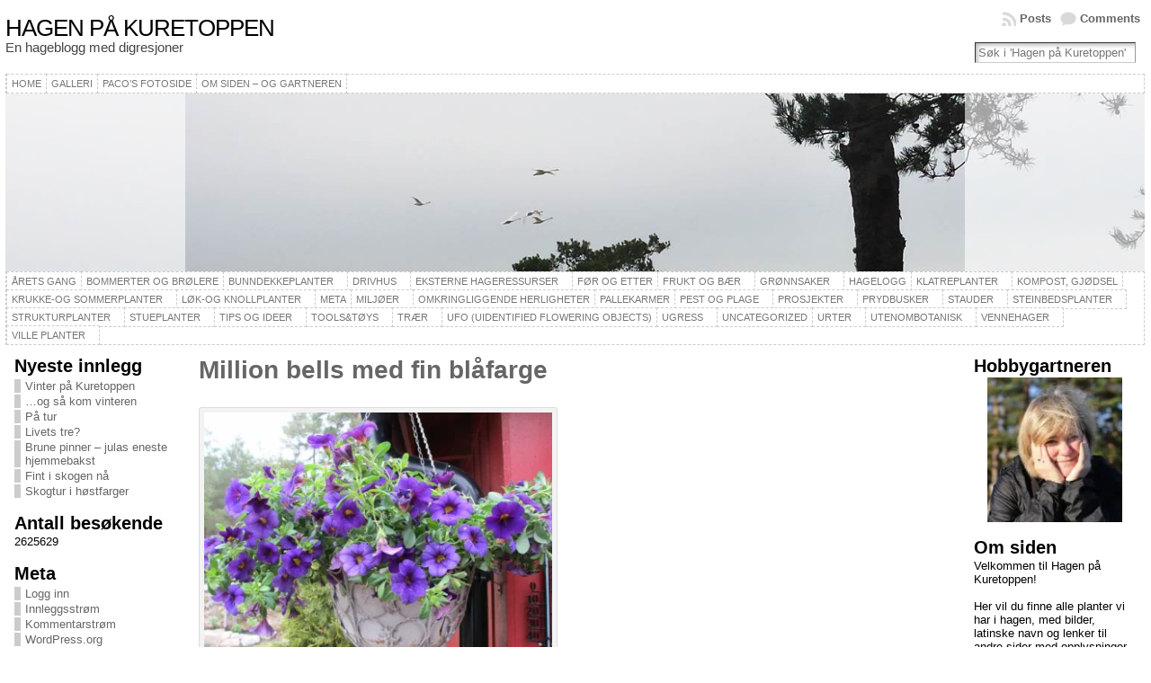

--- FILE ---
content_type: text/html; charset=UTF-8
request_url: https://www.kuretoppen.no/?cat=391
body_size: 21947
content:
<!DOCTYPE html PUBLIC "-//W3C//DTD XHTML 1.0 Transitional//EN" "http://www.w3.org/TR/xhtml1/DTD/xhtml1-transitional.dtd">
<html xmlns="http://www.w3.org/1999/xhtml" dir="ltr" lang="nb-NO" prefix="og: https://ogp.me/ns#">
<head>
<meta http-equiv="Content-Type" content="text/html; charset=UTF-8" />
<title>Million bells | Hagen på Kuretoppen</title>
<link rel="profile" href="http://gmpg.org/xfn/11" />
<link rel="pingback" href="https://www.kuretoppen.no/xmlrpc.php" />

		<!-- All in One SEO 4.9.2 - aioseo.com -->
	<meta name="robots" content="noindex, max-image-preview:large" />
	<link rel="canonical" href="https://www.kuretoppen.no/?cat=391" />
	<meta name="generator" content="All in One SEO (AIOSEO) 4.9.2" />
		<script type="application/ld+json" class="aioseo-schema">
			{"@context":"https:\/\/schema.org","@graph":[{"@type":"BreadcrumbList","@id":"https:\/\/www.kuretoppen.no\/?cat=391#breadcrumblist","itemListElement":[{"@type":"ListItem","@id":"https:\/\/www.kuretoppen.no#listItem","position":1,"name":"Home","item":"https:\/\/www.kuretoppen.no","nextItem":{"@type":"ListItem","@id":"https:\/\/www.kuretoppen.no\/?cat=36#listItem","name":"Krukke-og sommerplanter"}},{"@type":"ListItem","@id":"https:\/\/www.kuretoppen.no\/?cat=36#listItem","position":2,"name":"Krukke-og sommerplanter","item":"https:\/\/www.kuretoppen.no\/?cat=36","nextItem":{"@type":"ListItem","@id":"https:\/\/www.kuretoppen.no\/?cat=391#listItem","name":"Million bells"},"previousItem":{"@type":"ListItem","@id":"https:\/\/www.kuretoppen.no#listItem","name":"Home"}},{"@type":"ListItem","@id":"https:\/\/www.kuretoppen.no\/?cat=391#listItem","position":3,"name":"Million bells","previousItem":{"@type":"ListItem","@id":"https:\/\/www.kuretoppen.no\/?cat=36#listItem","name":"Krukke-og sommerplanter"}}]},{"@type":"CollectionPage","@id":"https:\/\/www.kuretoppen.no\/?cat=391#collectionpage","url":"https:\/\/www.kuretoppen.no\/?cat=391","name":"Million bells | Hagen p\u00e5 Kuretoppen","inLanguage":"nb-NO","isPartOf":{"@id":"https:\/\/www.kuretoppen.no\/#website"},"breadcrumb":{"@id":"https:\/\/www.kuretoppen.no\/?cat=391#breadcrumblist"}},{"@type":"Organization","@id":"https:\/\/www.kuretoppen.no\/#organization","name":"Hagen p\u00e5 Kuretoppen","description":"En hageblogg med digresjoner","url":"https:\/\/www.kuretoppen.no\/"},{"@type":"WebSite","@id":"https:\/\/www.kuretoppen.no\/#website","url":"https:\/\/www.kuretoppen.no\/","name":"Hagen p\u00e5 Kuretoppen","description":"En hageblogg med digresjoner","inLanguage":"nb-NO","publisher":{"@id":"https:\/\/www.kuretoppen.no\/#organization"}}]}
		</script>
		<!-- All in One SEO -->

<link rel='dns-prefetch' href='//secure.gravatar.com' />
<link rel='dns-prefetch' href='//stats.wp.com' />
<link rel='dns-prefetch' href='//v0.wordpress.com' />
<link rel='preconnect' href='//i0.wp.com' />
<link rel="alternate" type="application/rss+xml" title="Hagen på Kuretoppen &raquo; strøm" href="https://www.kuretoppen.no/?feed=rss2" />
<link rel="alternate" type="application/rss+xml" title="Hagen på Kuretoppen &raquo; kommentarstrøm" href="https://www.kuretoppen.no/?feed=comments-rss2" />
<link rel="alternate" type="application/rss+xml" title="Hagen på Kuretoppen &raquo; Million bells kategori-strøm" href="https://www.kuretoppen.no/?feed=rss2&#038;cat=391" />
<style id='wp-img-auto-sizes-contain-inline-css' type='text/css'>
img:is([sizes=auto i],[sizes^="auto," i]){contain-intrinsic-size:3000px 1500px}
/*# sourceURL=wp-img-auto-sizes-contain-inline-css */
</style>
<link rel='stylesheet' id='scap.flashblock-css' href='https://www.kuretoppen.no/wp-content/plugins/compact-wp-audio-player/css/flashblock.css?ver=b767dc9a4dc0d85c6ed0d2efe4acbcb4' type='text/css' media='all' />
<link rel='stylesheet' id='scap.player-css' href='https://www.kuretoppen.no/wp-content/plugins/compact-wp-audio-player/css/player.css?ver=b767dc9a4dc0d85c6ed0d2efe4acbcb4' type='text/css' media='all' />
<link rel='stylesheet' id='flagallery-css' href='https://www.kuretoppen.no/wp-content/plugins/flash-album-gallery/assets/flagallery.css?ver=6.0.2' type='text/css' media='all' />
<style id='wp-emoji-styles-inline-css' type='text/css'>

	img.wp-smiley, img.emoji {
		display: inline !important;
		border: none !important;
		box-shadow: none !important;
		height: 1em !important;
		width: 1em !important;
		margin: 0 0.07em !important;
		vertical-align: -0.1em !important;
		background: none !important;
		padding: 0 !important;
	}
/*# sourceURL=wp-emoji-styles-inline-css */
</style>
<style id='wp-block-library-inline-css' type='text/css'>
:root{--wp-block-synced-color:#7a00df;--wp-block-synced-color--rgb:122,0,223;--wp-bound-block-color:var(--wp-block-synced-color);--wp-editor-canvas-background:#ddd;--wp-admin-theme-color:#007cba;--wp-admin-theme-color--rgb:0,124,186;--wp-admin-theme-color-darker-10:#006ba1;--wp-admin-theme-color-darker-10--rgb:0,107,160.5;--wp-admin-theme-color-darker-20:#005a87;--wp-admin-theme-color-darker-20--rgb:0,90,135;--wp-admin-border-width-focus:2px}@media (min-resolution:192dpi){:root{--wp-admin-border-width-focus:1.5px}}.wp-element-button{cursor:pointer}:root .has-very-light-gray-background-color{background-color:#eee}:root .has-very-dark-gray-background-color{background-color:#313131}:root .has-very-light-gray-color{color:#eee}:root .has-very-dark-gray-color{color:#313131}:root .has-vivid-green-cyan-to-vivid-cyan-blue-gradient-background{background:linear-gradient(135deg,#00d084,#0693e3)}:root .has-purple-crush-gradient-background{background:linear-gradient(135deg,#34e2e4,#4721fb 50%,#ab1dfe)}:root .has-hazy-dawn-gradient-background{background:linear-gradient(135deg,#faaca8,#dad0ec)}:root .has-subdued-olive-gradient-background{background:linear-gradient(135deg,#fafae1,#67a671)}:root .has-atomic-cream-gradient-background{background:linear-gradient(135deg,#fdd79a,#004a59)}:root .has-nightshade-gradient-background{background:linear-gradient(135deg,#330968,#31cdcf)}:root .has-midnight-gradient-background{background:linear-gradient(135deg,#020381,#2874fc)}:root{--wp--preset--font-size--normal:16px;--wp--preset--font-size--huge:42px}.has-regular-font-size{font-size:1em}.has-larger-font-size{font-size:2.625em}.has-normal-font-size{font-size:var(--wp--preset--font-size--normal)}.has-huge-font-size{font-size:var(--wp--preset--font-size--huge)}.has-text-align-center{text-align:center}.has-text-align-left{text-align:left}.has-text-align-right{text-align:right}.has-fit-text{white-space:nowrap!important}#end-resizable-editor-section{display:none}.aligncenter{clear:both}.items-justified-left{justify-content:flex-start}.items-justified-center{justify-content:center}.items-justified-right{justify-content:flex-end}.items-justified-space-between{justify-content:space-between}.screen-reader-text{border:0;clip-path:inset(50%);height:1px;margin:-1px;overflow:hidden;padding:0;position:absolute;width:1px;word-wrap:normal!important}.screen-reader-text:focus{background-color:#ddd;clip-path:none;color:#444;display:block;font-size:1em;height:auto;left:5px;line-height:normal;padding:15px 23px 14px;text-decoration:none;top:5px;width:auto;z-index:100000}html :where(.has-border-color){border-style:solid}html :where([style*=border-top-color]){border-top-style:solid}html :where([style*=border-right-color]){border-right-style:solid}html :where([style*=border-bottom-color]){border-bottom-style:solid}html :where([style*=border-left-color]){border-left-style:solid}html :where([style*=border-width]){border-style:solid}html :where([style*=border-top-width]){border-top-style:solid}html :where([style*=border-right-width]){border-right-style:solid}html :where([style*=border-bottom-width]){border-bottom-style:solid}html :where([style*=border-left-width]){border-left-style:solid}html :where(img[class*=wp-image-]){height:auto;max-width:100%}:where(figure){margin:0 0 1em}html :where(.is-position-sticky){--wp-admin--admin-bar--position-offset:var(--wp-admin--admin-bar--height,0px)}@media screen and (max-width:600px){html :where(.is-position-sticky){--wp-admin--admin-bar--position-offset:0px}}

/*# sourceURL=wp-block-library-inline-css */
</style>
<style id='classic-theme-styles-inline-css' type='text/css'>
/*! This file is auto-generated */
.wp-block-button__link{color:#fff;background-color:#32373c;border-radius:9999px;box-shadow:none;text-decoration:none;padding:calc(.667em + 2px) calc(1.333em + 2px);font-size:1.125em}.wp-block-file__button{background:#32373c;color:#fff;text-decoration:none}
/*# sourceURL=/wp-includes/css/classic-themes.min.css */
</style>
<link rel='stylesheet' id='titan-adminbar-styles-css' href='https://www.kuretoppen.no/wp-content/plugins/anti-spam/assets/css/admin-bar.css?ver=7.3.5' type='text/css' media='all' />
<link rel='stylesheet' id='jetpack-swiper-library-css' href='https://www.kuretoppen.no/wp-content/plugins/jetpack/_inc/blocks/swiper.css?ver=15.3.1' type='text/css' media='all' />
<link rel='stylesheet' id='jetpack-carousel-css' href='https://www.kuretoppen.no/wp-content/plugins/jetpack/modules/carousel/jetpack-carousel.css?ver=15.3.1' type='text/css' media='all' />
<link rel='stylesheet' id='jetpack-subscriptions-css' href='https://www.kuretoppen.no/wp-content/plugins/jetpack/_inc/build/subscriptions/subscriptions.min.css?ver=15.3.1' type='text/css' media='all' />
<script type="text/javascript" src="https://www.kuretoppen.no/wp-content/plugins/compact-wp-audio-player/js/soundmanager2-nodebug-jsmin.js?ver=b767dc9a4dc0d85c6ed0d2efe4acbcb4" id="scap.soundmanager2-js"></script>
<script type="text/javascript" src="https://www.kuretoppen.no/wp-includes/js/jquery/jquery.min.js?ver=3.7.1" id="jquery-core-js"></script>
<script type="text/javascript" src="https://www.kuretoppen.no/wp-includes/js/jquery/jquery-migrate.min.js?ver=3.4.1" id="jquery-migrate-js"></script>
<script type="text/javascript" src="https://www.kuretoppen.no/wp-content/themes/atahualpa/js/DD_roundies.js?ver=0.0.2a" id="ddroundies-js"></script>
<script type="text/javascript" src="https://www.kuretoppen.no/wp-content/themes/atahualpa/js/jquery.cross-slide.js?ver=0.3.2" id="crossslide-js"></script>
<link rel="https://api.w.org/" href="https://www.kuretoppen.no/index.php?rest_route=/" /><link rel="alternate" title="JSON" type="application/json" href="https://www.kuretoppen.no/index.php?rest_route=/wp/v2/categories/391" /><link rel="EditURI" type="application/rsd+xml" title="RSD" href="https://www.kuretoppen.no/xmlrpc.php?rsd" />

<!-- Bad Behavior 2.2.24 run time: 2.728 ms -->
<script type="text/javascript">
(function(url){
	if(/(?:Chrome\/26\.0\.1410\.63 Safari\/537\.31|WordfenceTestMonBot)/.test(navigator.userAgent)){ return; }
	var addEvent = function(evt, handler) {
		if (window.addEventListener) {
			document.addEventListener(evt, handler, false);
		} else if (window.attachEvent) {
			document.attachEvent('on' + evt, handler);
		}
	};
	var removeEvent = function(evt, handler) {
		if (window.removeEventListener) {
			document.removeEventListener(evt, handler, false);
		} else if (window.detachEvent) {
			document.detachEvent('on' + evt, handler);
		}
	};
	var evts = 'contextmenu dblclick drag dragend dragenter dragleave dragover dragstart drop keydown keypress keyup mousedown mousemove mouseout mouseover mouseup mousewheel scroll'.split(' ');
	var logHuman = function() {
		if (window.wfLogHumanRan) { return; }
		window.wfLogHumanRan = true;
		var wfscr = document.createElement('script');
		wfscr.type = 'text/javascript';
		wfscr.async = true;
		wfscr.src = url + '&r=' + Math.random();
		(document.getElementsByTagName('head')[0]||document.getElementsByTagName('body')[0]).appendChild(wfscr);
		for (var i = 0; i < evts.length; i++) {
			removeEvent(evts[i], logHuman);
		}
	};
	for (var i = 0; i < evts.length; i++) {
		addEvent(evts[i], logHuman);
	}
})('//www.kuretoppen.no/?wordfence_lh=1&hid=B3620913B0172905D638738AC9F3D7F6');
</script>	<style>img#wpstats{display:none}</style>
		
<!-- <meta name='Grand Flagallery' content='6.0.2' /> -->
<style type="text/css">body{text-align:center;margin:0;padding:0;font-family:tahoma,arial,sans-serif;font-size:0.8em;color:#000000;background:#ffffff}a:link,a:visited,a:active{color:#666666;font-weight:bold;text-decoration:none;}a:hover{color:#CC0000;font-weight:bold;text-decoration:underline}ul,ol,dl,p,h1,h2,h3,h4,h5,h6{margin-top:10px;margin-bottom:10px;padding-top:0;padding-bottom:0;}ul ul,ul ol,ol ul,ol ol{margin-top:0;margin-bottom:0}code,pre{font-family:"Courier New",Courier,monospace;font-size:1em}pre{overflow:auto;word-wrap:normal;padding-bottom:1.5em;overflow-y:hidden;width:99%}abbr[title],acronym[title]{border-bottom:1px dotted}hr{display:block;height:2px;border:none;margin:0.5em auto;color:#cccccc;background-color:#cccccc}table{font-size:1em;}div.post,ul.commentlist li,ol.commentlist li{word-wrap:break-word;}pre,.wp_syntax{word-wrap:normal;}div#wrapper{text-align:center;margin-left:auto;margin-right:auto;display:block;width:99%}div#container{padding:0;width:auto;margin-left:auto;margin-right:auto;text-align:left;display:block}table#layout{font-size:100%;width:100%;table-layout:fixed}.colone{width:200px}.colone-inner{width:200px}.coltwo{width:100% }.colthree-inner{width:200px}.colthree{width:200px}div#header.full-width{width:100%}div#header,td#header{width:auto;padding:0}table#logoarea,table#logoarea tr,table#logoarea td{margin:0;padding:0;background:none;border:0}table#logoarea{width:100%;border-spacing:0px}img.logo{display:block;margin:0 10px 0 0}td.logoarea-logo{width:1%}h1.blogtitle,h2.blogtitle{ display:block;margin:0;padding:0;letter-spacing:-1px;line-height:1.0em;font-size:200%;text-transform:uppercase;font-smooth:always}h1.blogtitle a:link,h1.blogtitle a:visited,h1.blogtitle a:active,h2.blogtitle a:link,h2.blogtitle a:visited,h2.blogtitle a:active{ text-decoration:none;color:#000000;font-weight:normal;font-smooth:always}h1.blogtitle a:hover,h2.blogtitle a:hover{ text-decoration:none;color:#AC161B;font-weight:normal}p.tagline{margin:0;padding:0;font-size:1.2em;font-weight:normal;color:#444}td.feed-icons{white-space:nowrap;}div.rss-box{height:1%;display:block;padding:10px 0 10px 10px;margin:0;width:280px}a.comments-icon{height:22px;line-height:22px;margin:0 5px 0 5px;padding-left:22px;display:block;text-decoration:none;float:right;white-space:nowrap}a.comments-icon:link,a.comments-icon:active,a.comments-icon:visited{background:transparent url(https://www.kuretoppen.no/wp-content/themes/atahualpa/images/comment-gray.png) no-repeat scroll center left}a.comments-icon:hover{background:transparent url(https://www.kuretoppen.no/wp-content/themes/atahualpa/images/comment.png) no-repeat scroll center left}a.posts-icon{height:22px;line-height:22px;margin:0 5px 0 0;padding-left:20px;display:block;text-decoration:none;float:right;white-space:nowrap}a.posts-icon:link,a.posts-icon:active,a.posts-icon:visited{background:transparent url(https://www.kuretoppen.no/wp-content/themes/atahualpa/images/rss-gray.png) no-repeat scroll center left}a.posts-icon:hover{background:transparent url(https://www.kuretoppen.no/wp-content/themes/atahualpa/images/rss.png) no-repeat scroll center left}a.email-icon{height:22px;line-height:22px;margin:0 5px 0 5px;padding-left:24px;display:block;text-decoration:none;float:right;white-space:nowrap}a.email-icon:link,a.email-icon:active,a.email-icon:visited{background:transparent url(https://www.kuretoppen.no/wp-content/themes/atahualpa/images/email-gray.png) no-repeat scroll center left}a.email-icon:hover{background:transparent url(https://www.kuretoppen.no/wp-content/themes/atahualpa/images/email.png) no-repeat scroll center left}td.search-box{height:1%}div.searchbox{height:35px;border-bottom:0;width:200px;margin:0;padding:0}div.searchbox-form{margin:5px 10px 5px 10px}div.horbar1,div.horbar2{font-size:1px;clear:both;display:block;position:relative;padding:0;margin:0}div.horbar1{height:5px;background:#ffffff;border-top:dashed 1px #cccccc}div.horbar2{height:5px;background:#ffffff;border-bottom:dashed 1px #cccccc}div.header-image-container-pre{position:relative;margin:0;padding:0;height:198px;}div.header-image-container{position:relative;margin:0;padding:0;height:198px;}div.codeoverlay{position:absolute;top:0;left:0;width:100%;height:100%}div.opacityleft{position:absolute;z-index:2;top:0;left:0;background-color:#FFFFFF;height:198px;width:200px;filter:alpha(opacity=60);opacity:.60}div.opacityright{position:absolute;z-index:2;top:0;right:0;background-color:#FFFFFF;height:198px;width:200px;filter:alpha(opacity=60);opacity:.60}div.clickable{position:absolute;top:0;left:0;z-index:3;margin:0;padding:0;width:100%;height:198px;}a.divclick:link,a.divclick:visited,a.divclick:active,a.divclick:hover{width:100%;height:100%;display:block;text-decoration:none}td#left{vertical-align:top;padding:10px 10px 10px 10px;background:#ffffff}td#left-inner{vertical-align:top;border-right:dashed 1px #CCCCCC;padding:10px 10px 10px 10px;background:#ffffff}td#right{vertical-align:top;padding:10px 10px 10px 10px;background:#ffffff}td#right-inner{vertical-align:top;border-left:dashed 1px #CCCCCC;padding:10px 10px 10px 10px;background:#ffffff}td#middle{vertical-align:top;width:100%;padding:10px 15px}div#footer.full-width{width:100%}div#footer,td#footer{width:auto;background-color:#ffffff;border-top:dashed 1px #cccccc;padding:10px;text-align:center;color:#777777;font-size:95%}div#footer a:link,div#footer a:visited,div#footer a:active,td#footer a:link,td#footer a:visited,td#footer a:active{text-decoration:none;color:#777777;font-weight:normal}div#footer a:hover,td#footer a:hover{text-decoration:none;color:#777777;font-weight:normal}div.widget{display:block;width:auto;margin:0 0 15px 0}div.widget-title{display:block;width:auto}div.widget-title h3,td#left h3.tw-widgettitle,td#right h3.tw-widgettitle,td#left ul.tw-nav-list,td#right ul.tw-nav-list{padding:0;margin:0;font-size:1.6em;font-weight:bold}div.widget ul,div.textwidget{display:block;width:auto}div.widget select{width:98%;margin-top:5px;}div.widget ul{list-style-type:none;margin:0;padding:0;width:auto}div.widget ul li{display:block;margin:2px 0 2px 0px;padding:0 0 0 5px;border-left:solid 7px #cccccc}div.widget ul li:hover,div.widget ul li.sfhover{display:block;width:auto;border-left:solid 7px #000000;}div.widget ul li ul li{margin:2px 0 2px 5px;padding:0 0 0 5px;border-left:solid 7px #cccccc;}div.widget ul li ul li:hover,div.widget ul li ul li.sfhover{border-left:solid 7px #000000;}div.widget ul li ul li ul li{margin:2px 0 2px 5px;padding:0 0 0 5px;border-left:solid 7px #cccccc;}div.widget ul li ul li ul li:hover,div.widget ul li ul li ul li.sfhover{border-left:solid 7px #000000;}div.widget a:link,div.widget a:visited,div.widget a:active,div.widget td a:link,div.widget td a:visited,div.widget td a:active,div.widget ul li a:link,div.widget ul li a:visited,div.widget ul li a:active{text-decoration:none;font-weight:normal;color:#666666;font-weight:normal;}div.widget ul li ul li a:link,div.widget ul li ul li a:visited,div.widget ul li ul li a:active{color:#666666;font-weight:normal;}div.widget ul li ul li ul li a:link,div.widget ul li ul li ul li a:visited,div.widget ul li ul li ul li a:active{color:#666666;font-weight:normal;}div.widget a:hover,div.widget ul li a:hover{color:#000000;}div.widget ul li ul li a:hover{color:#000000;}div.widget ul li ul li ul li a:hover{color:#000000;}div.widget ul li a:link,div.widget ul li a:visited,div.widget ul li a:active,div.widget ul li a:hover{display:inline}* html div.widget ul li a:link,* html div.widget ul li a:visited,* html div.widget ul li a:active,* html div.widget ul li a:hover{height:1%; } div.widget_nav_menu ul li,div.widget_pages ul li,div.widget_categories ul li{border-left:0 !important;padding:0 !important}div.widget_nav_menu ul li a:link,div.widget_nav_menu ul li a:visited,div.widget_nav_menu ul li a:active,div.widget_pages ul li a:link,div.widget_pages ul li a:visited,div.widget_pages ul li a:active,div.widget_categories ul li a:link,div.widget_categories ul li a:visited,div.widget_categories ul li a:active{padding:0 0 0 5px;border-left:solid 7px #cccccc}div.widget_nav_menu ul li a:hover,div.widget_pages ul li a:hover,div.widget_categories ul li a:hover{border-left:solid 7px #000000;}div.widget_nav_menu ul li ul li a:link,div.widget_nav_menu ul li ul li a:visited,div.widget_nav_menu ul li ul li a:active,div.widget_pages ul li ul li a:link,div.widget_pages ul li ul li a:visited,div.widget_pages ul li ul li a:active,div.widget_categories ul li ul li a:link,div.widget_categories ul li ul li a:visited,div.widget_categories ul li ul li a:active{padding:0 0 0 5px;border-left:solid 7px #cccccc}div.widget_nav_menu ul li ul li a:hover,div.widget_pages ul li ul li a:hover,div.widget_categories ul li ul li a:hover{border-left:solid 7px #000000;}div.widget_nav_menu ul li ul li ul li a:link,div.widget_nav_menu ul li ul li ul li a:visited,div.widget_nav_menu ul li ul li ul li a:active,div.widget_pages ul li ul li ul li a:link,div.widget_pages ul li ul li ul li a:visited,div.widget_pages ul li ul li ul li a:active,div.widget_categories ul li ul li ul li a:link,div.widget_categories ul li ul li ul li a:visited,div.widget_categories ul li ul li ul li a:active{padding:0 0 0 5px;border-left:solid 7px #cccccc}div.widget_nav_menu ul li ul li ul li a:hover,div.widget_pages ul li ul li ul li a:hover,div.widget_categories ul li ul li ul li a:hover{border-left:solid 7px #000000;}div.widget_nav_menu ul li a:link,div.widget_nav_menu ul li a:active,div.widget_nav_menu ul li a:visited,div.widget_nav_menu ul li a:hover,div.widget_pages ul li a:link,div.widget_pages ul li a:active,div.widget_pages ul li a:visited,div.widget_pages ul li a:hover{display:block !important}div.widget_categories ul li a:link,div.widget_categories ul li a:active,div.widget_categories ul li a:visited,div.widget_categories ul li a:hover{display:inline !important}table.subscribe{width:100%}table.subscribe td.email-text{padding:0 0 5px 0;vertical-align:top}table.subscribe td.email-field{padding:0;width:100%}table.subscribe td.email-button{padding:0 0 0 5px}table.subscribe td.post-text{padding:7px 0 0 0;vertical-align:top}table.subscribe td.comment-text{padding:7px 0 0 0;vertical-align:top}div.post,div.page{display:block;margin:0 0 30px 0}div.sticky{background:#eee url('/wp-content/themes/atahualpa/images/sticky.gif') 99% 5% no-repeat;border:dashed 1px #cccccc;padding:10px}div.post-kicker{margin:0 0 5px 0}div.post-kicker a:link,div.post-kicker a:visited,div.post-kicker a:active{color:#000000;text-decoration:none;text-transform:uppercase}div.post-kicker a:hover{color:#cc0000}div.post-headline{}div.post-headline h1,div.post-headline h2{ margin:0; padding:0;padding:0;margin:0}div.post-headline h2 a:link,div.post-headline h2 a:visited,div.post-headline h2 a:active,div.post-headline h1 a:link,div.post-headline h1 a:visited,div.post-headline h1 a:active{color:#666666;text-decoration:none}div.post-headline h2 a:hover,div.post-headline h1 a:hover{color:#000000;text-decoration:none}div.post-byline{margin:5px 0 10px 0}div.post-byline a:link,div.post-byline a:visited,div.post-byline a:active{}div.post-byline a:hover{}div.post-bodycopy{}div.post-bodycopy p{margin:1em 0;padding:0;display:block}div.post-pagination{}div.post-footer{clear:both;display:block;margin:0;padding:5px;background:#eeeeee;color:#666;line-height:18px}div.post-footer a:link,div.post-footer a:visited,div.post-footer a:active{color:#333;font-weight:normal;text-decoration:none}div.post-footer a:hover{color:#333;font-weight:normal;text-decoration:underline}div.post-kicker img,div.post-byline img,div.post-footer img{border:0;padding:0;margin:0 0 -1px 0;background:none}span.post-ratings{display:inline-block;width:auto;white-space:nowrap}div.navigation-top{margin:0 0 10px 0;padding:0 0 10px 0;border-bottom:dashed 1px #cccccc}div.navigation-middle{margin:10px 0 20px 0;padding:10px 0 10px 0;border-top:dashed 1px #cccccc;border-bottom:dashed 1px #cccccc}div.navigation-bottom{margin:20px 0 0 0;padding:10px 0 0 0;border-top:dashed 1px #cccccc}div.navigation-comments-above{margin:0 0 10px 0;padding:5px 0 5px 0}div.navigation-comments-below{margin:0 0 10px 0;padding:5px 0 5px 0}div.older{float:left;width:48%;text-align:left;margin:0;padding:0}div.newer{float:right;width:48%;text-align:right;margin:0;padding:0;}div.older-home{float:left;width:44%;text-align:left;margin:0;padding:0}div.newer-home{float:right;width:44%;text-align:right;margin:0;padding:0;}div.home{float:left;width:8%;text-align:center;margin:0;padding:0}form,.feedburner-email-form{margin:0;padding:0;}fieldset{border:1px solid #cccccc;width:auto;padding:0.35em 0.625em 0.75em;display:block;}legend{color:#000000;background:#f4f4f4;border:1px solid #cccccc;padding:2px 6px;margin-bottom:15px;}form p{margin:5px 0 0 0;padding:0;}div.xhtml-tags p{margin:0}label{margin-right:0.5em;font-family:arial;cursor:pointer;}input.text,input.textbox,input.password,input.file,input.TextField,textarea{padding:3px;color:#000000;border-top:solid 1px #333333;border-left:solid 1px #333333;border-right:solid 1px #999999;border-bottom:solid 1px #cccccc;background:url(https://www.kuretoppen.no/wp-content/themes/atahualpa/images/inputbackgr.gif) top left no-repeat}textarea{width:96%;}input.inputblur{color:#777777;width:95%}input.inputfocus{color:#000000;width:95%}input.highlight,textarea.highlight{background:#e8eff7;border-color:#37699f}.button,.Button,input[type=submit]{padding:0 2px;height:24px;line-height:16px;background-color:#777777;color:#ffffff;border:solid 2px #555555;font-weight:bold}input.buttonhover{padding:0 2px;cursor:pointer;background-color:#6b9c6b;color:#ffffff;border:solid 2px #496d49}form#commentform input#submit{ padding:0 .25em; overflow:visible}form#commentform input#submit[class]{width:auto}form#commentform input#submit{padding:4px 10px 4px 10px;font-size:1.2em;line-height:1.5em;height:36px}table.searchform{width:100%}table.searchform td.searchfield{padding:0;width:100%}table.searchform td.searchbutton{padding:0 0 0 5px}table.searchform td.searchbutton input{padding:0 0 0 5px}blockquote{height:1%;display:block;clear:both;color:#555555;padding:1em 1em;background:#f4f4f4;border:solid 1px #e1e1e1}blockquote blockquote{height:1%;display:block;clear:both;color:#444444;padding:1em 1em;background:#e1e1e1;border:solid 1px #d3d3d3}div.post table{border-collapse:collapse;margin:10px 0}div.post table caption{width:auto;margin:0 auto;background:#eeeeee;border:#999999;padding:4px 8px;color:#666666}div.post table th{background:#888888;color:#ffffff;font-weight:bold;font-size:90%;padding:4px 8px;border:solid 1px #ffffff;text-align:left}div.post table td{padding:4px 8px;background-color:#ffffff;border-bottom:1px solid #dddddd;text-align:left}div.post table tfoot td{}div.post table tr.alt td{background:#f4f4f4}div.post table tr.over td{background:#e2e2e2}#calendar_wrap{padding:0;border:none}table#wp-calendar{width:100%;font-size:90%;border-collapse:collapse;background-color:#ffffff;margin:0 auto}table#wp-calendar caption{width:auto;background:#eeeeee;border:none;padding:3px;margin:0 auto;font-size:1em}table#wp-calendar th{border:solid 1px #eeeeee;background-color:#999999;color:#ffffff;font-weight:bold;padding:2px;text-align:center}table#wp-calendar td{padding:0;line-height:18px;background-color:#ffffff;border:1px solid #dddddd;text-align:center}table#wp-calendar tfoot td{border:solid 1px #eeeeee;background-color:#eeeeee}table#wp-calendar td a{display:block;background-color:#eeeeee;width:100%;height:100%;padding:0}div#respond{margin:25px 0;padding:25px;background:#eee;-moz-border-radius:8px;-khtml-border-radius:8px;-webkit-border-radius:8px;border-radius:8px}p.thesetags{margin:10px 0}h3.reply,h3#reply-title{margin:0;padding:0 0 10px 0}ol.commentlist{margin:15px 0 25px 0;list-style-type:none;padding:0;display:block;border-top:dotted 1px #cccccc}ol.commentlist li{padding:15px 10px;display:block;height:1%;margin:0;background-color:#FFFFFF;border-bottom:dotted 1px #cccccc}ol.commentlist li.alt{display:block;height:1%;background-color:#EEEEEE;border-bottom:dotted 1px #cccccc}ol.commentlist li.authorcomment{display:block;height:1%;background-color:#FFECEC}ol.commentlist span.authorname{font-weight:bold;font-size:110%}ol.commentlist span.commentdate{color:#666666;font-size:90%;margin-bottom:5px;display:block}ol.commentlist span.editcomment{display:block}ol.commentlist li p{margin:2px 0 5px 0}div.comment-number{float:right;font-size:2em;line-height:2em;font-family:georgia,serif;font-weight:bold;color:#ddd;margin:-10px 0 0 0;position:relative;height:1%}div.comment-number a:link,div.comment-number a:visited,div.comment-number a:active{color:#ccc}textarea#comment{width:98%;margin:10px 0;display:block}ul.commentlist{margin:15px 0 15px 0;list-style-type:none;padding:0;display:block;border-top:dotted 1px #cccccc}ul.commentlist ul{margin:0;border:none;list-style-type:none;padding:0}ul.commentlist li{padding:0; margin:0;display:block;clear:both;height:1%;}ul.commentlist ul.children li{ margin-left:30px}ul.commentlist div.comment-container{padding:10px;margin:0}ul.children div.comment-container{background-color:transparent;border:dotted 1px #ccc;padding:10px;margin:0 10px 8px 0; border-radius:5px}ul.children div.bypostauthor{}ul.commentlist li.thread-even{background-color:#FFFFFF;border-bottom:dotted 1px #cccccc}ul.commentlist li.thread-odd{background-color:#EEEEEE;border-bottom:dotted 1px #cccccc}ul.commentlist div.bypostauthor{background-color:#FFECEC}ul.children div.bypostauthor{border:dotted 1px #FFBFBF}ul.commentlist span.authorname{font-size:110%}div.comment-meta a:link,div.comment-meta a:visited,div.comment-meta a:active,div.comment-meta a:hover{font-weight:normal}div#cancel-comment-reply{margin:-5px 0 10px 0}div.comment-number{float:right;font-size:2em;line-height:2em;font-family:georgia,serif;font-weight:bold;color:#ddd;margin:-10px 0 0 0;position:relative;height:1%}div.comment-number a:link,div.comment-number a:visited,div.comment-number a:active{color:#ccc}.page-numbers{padding:2px 6px;border:solid 1px #000000;border-radius:6px}span.current{background:#ddd}a.prev,a.next{border:none}a.page-numbers:link,a.page-numbers:visited,a.page-numbers:active{text-decoration:none;color:#666666;border-color:#666666}a.page-numbers:hover{text-decoration:none;color:#CC0000;border-color:#CC0000}div.xhtml-tags{display:none}abbr em{border:none !important;border-top:dashed 1px #aaa !important;display:inline-block !important;background:url(https://www.kuretoppen.no/wp-content/themes/atahualpa/images/commentluv.gif) 0% 90% no-repeat;margin-top:8px;padding:5px 5px 2px 20px !important;font-style:normal}p.subscribe-to-comments{margin-bottom:10px}div#gsHeader{display:none;}div.g2_column{margin:0 !important;width:100% !important;font-size:1.2em}div#gsNavBar{border-top-width:0 !important}p.giDescription{font-size:1.2em;line-height:1 !important}p.giTitle{margin:0.3em 0 !important;font-size:1em;font-weight:normal;color:#666}div#wp-email img{border:0;padding:0}div#wp-email input,div#wp-email textarea{margin-top:5px;margin-bottom:2px}div#wp-email p{margin-bottom:10px}input#wp-email-submit{ padding:0; font-size:30px; height:50px; line-height:50px; overflow:visible;}img.WP-EmailIcon{ vertical-align:text-bottom !important}.tw-accordion .tw-widgettitle,.tw-accordion .tw-widgettitle:hover,.tw-accordion .tw-hovered,.tw-accordion .selected,.tw-accordion .selected:hover{ background:transparent !important; background-image:none !important}.tw-accordion .tw-widgettitle span{ padding-left:0 !important}.tw-accordion h3.tw-widgettitle{border-bottom:solid 1px #ccc}.tw-accordion h3.selected{border-bottom:none}td#left .without_title,td#right .without_title{ margin-top:0;margin-bottom:0}ul.tw-nav-list{border-bottom:solid 1px #999;display:block;margin-bottom:5px !important}td#left ul.tw-nav-list li,td#right ul.tw-nav-list li{padding:0 0 1px 0;margin:0 0 -1px 5px; border:solid 1px #ccc;border-bottom:none;border-radius:5px;border-bottom-right-radius:0;border-bottom-left-radius:0;background:#eee}td#left ul.tw-nav-list li.ui-tabs-selected,td#right ul.tw-nav-list li.ui-tabs-selected{ background:none;border:solid 1px #999;border-bottom:solid 1px #fff !important}ul.tw-nav-list li a:link,ul.tw-nav-list li a:visited,ul.tw-nav-list li a:active,ul.tw-nav-list li a:hover{padding:0 8px !important;background:none;border-left:none !important;outline:none}td#left ul.tw-nav-list li.ui-tabs-selected a,td#left li.ui-tabs-selected a:hover,td#right ul.tw-nav-list li.ui-tabs-selected a,td#right li.ui-tabs-selected a:hover{ color:#000000; text-decoration:none;font-weight:bold;background:none !important;outline:none}td#left .ui-tabs-panel,td#right .ui-tabs-panel{ margin:0; padding:0}img{border:0}#dbem-location-map img{ background:none !important}.post img{padding:5px;border:solid 1px #dddddd;background-color:#f3f3f3;-moz-border-radius:3px;-khtml-border-radius:3px;-webkit-border-radius:3px;border-radius:3px}.post img.size-full{max-width:96%;width:auto;margin:5px 0 5px 0}div.post img[class~=size-full]{height:auto;}.post img.alignleft{float:left;margin:10px 10px 5px 0;}.post img.alignright{float:right;margin:10px 0 5px 10px;}.post img.aligncenter{display:block;margin:10px auto}.aligncenter,div.aligncenter{ display:block; margin-left:auto; margin-right:auto}.alignleft,div.alignleft{float:left;margin:10px 10px 5px 0}.alignright,div.alignright{ float:right; margin:10px 0 5px 10px}div.archives-page img{border:0;padding:0;background:none;margin-bottom:0;vertical-align:-10%}.wp-caption{max-width:96%;width:auto 100%;height:auto;display:block;border:1px solid #dddddd;text-align:center;background-color:#f3f3f3;padding-top:4px;margin:10px 0 0 0;-moz-border-radius:3px;-khtml-border-radius:3px;-webkit-border-radius:3px;border-radius:3px}* html .wp-caption{height:100%;}.wp-caption img{ margin:0 !important; padding:0 !important; border:0 none !important}.wp-caption-text,.wp-caption p.wp-caption-text{font-size:0.8em;line-height:13px;padding:2px 4px 5px;margin:0;color:#666666}img.wp-post-image{float:left;border:0;padding:0;background:none;margin:0 10px 5px 0}img.wp-smiley{ float:none;border:none !important;margin:0 1px -1px 1px;padding:0 !important;background:none !important}img.avatar{float:left;display:block;margin:0 8px 1px 0;padding:3px;border:solid 1px #ddd;background-color:#f3f3f3;-moz-border-radius:3px;-khtml-border-radius:3px;-webkit-border-radius:3px;border-radius:3px}#comment_quicktags{text-align:left;padding:10px 0 2px 0;display:block}#comment_quicktags input.ed_button{background:#f4f4f4;border:2px solid #cccccc;color:#444444;margin:2px 4px 2px 0;width:auto;padding:0 4px;height:24px;line-height:16px}#comment_quicktags input.ed_button_hover{background:#dddddd;border:2px solid #666666;color:#000000;margin:2px 4px 2px 0;width:auto;padding:0 4px;height:24px;line-height:16px;cursor:pointer}#comment_quicktags #ed_strong{font-weight:bold}#comment_quicktags #ed_em{font-style:italic}@media print{body{background:white;color:black;margin:0;font-size:10pt !important;font-family:arial,sans-serif;}div.post-footer{line-height:normal !important;color:#555 !important;font-size:9pt !important}a:link,a:visited,a:active,a:hover{text-decoration:underline !important;color:#000}h2{color:#000;font-size:14pt !important;font-weight:normal !important}h3{color:#000;font-size:12pt !important;}#header,#footer,.colone,.colone-inner,.colthree-inner,.colthree,.navigation,.navigation-top,.navigation-middle,.navigation-bottom,.wp-pagenavi-navigation,#comment,#respond,.remove-for-print{display:none}td#left,td#right,td#left-inner,td#right-inner{width:0;display:none}td#middle{width:100% !important;display:block}*:lang(en) td#left{ display:none}*:lang(en) td#right{ display:none}*:lang(en) td#left-inner{ display:none}*:lang(en) td#right-inner{ display:none}td#left:empty{ display:none}td#right:empty{ display:none}td#left-inner:empty{ display:none}td#right-inner:empty{ display:none}}ul.rMenu,ul.rMenu ul,ul.rMenu li,ul.rMenu a{display:block;margin:0;padding:0}ul.rMenu,ul.rMenu li,ul.rMenu ul{list-style:none}ul.rMenu ul{display:none}ul.rMenu li{position:relative;z-index:1}ul.rMenu li:hover{z-index:999}ul.rMenu li:hover > ul{display:block;position:absolute}ul.rMenu li:hover{background-position:0 0} ul.rMenu-hor li{float:left;width:auto}ul.rMenu-hRight li{float:right}ul.sub-menu li,ul.rMenu-ver li{float:none}div#menu1 ul.sub-menu,div#menu1 ul.sub-menu ul,div#menu1 ul.rMenu-ver,div#menu1 ul.rMenu-ver ul{width:11em}div#menu2 ul.sub-menu,div#menu2 ul.sub-menu ul,div#menu2 ul.rMenu-ver,div#menu2 ul.rMenu-ver ul{width:11em}ul.rMenu-wide{width:100%}ul.rMenu-vRight{float:right}ul.rMenu-lFloat{float:left}ul.rMenu-noFloat{float:none}div.rMenu-center ul.rMenu{float:left;position:relative;left:50%}div.rMenu-center ul.rMenu li{position:relative;left:-50%}div.rMenu-center ul.rMenu li li{left:auto}ul.rMenu-hor ul{top:auto;right:auto;left:auto;margin-top:-1px}ul.rMenu-hor ul ul{margin-top:0;margin-left:0px}ul.sub-menu ul,ul.rMenu-ver ul{left:100%;right:auto;top:auto;top:0}ul.rMenu-vRight ul,ul.rMenu-hRight ul.sub-menu ul,ul.rMenu-hRight ul.rMenu-ver ul{left:-100%;right:auto;top:auto}ul.rMenu-hRight ul{left:auto;right:0;top:auto;margin-top:-1px}div#menu1 ul.rMenu{background:#FFFFFF;border:dashed 1px #cccccc}div#menu2 ul.rMenu{background:#FFFFFF;border:dashed 1px #cccccc }div#menu1 ul.rMenu li a{border:dashed 1px #cccccc}div#menu2 ul.rMenu li a{border:dashed 1px #cccccc }ul.rMenu-hor li{margin-bottom:-1px;margin-top:-1px;margin-left:-1px}ul#rmenu li{}ul#rmenu li ul li{}ul.rMenu-hor{padding-left:1px }ul.sub-menu li,ul.rMenu-ver li{margin-left:0;margin-top:-1px; }div#menu1 ul.sub-menu,div#menu1 ul.rMenu-ver{border-top:dashed 1px #cccccc}div#menu2 ul.sub-menu,div#menu2 ul.rMenu-ver{border-top:dashed 1px #cccccc }div#menu1 ul.rMenu li a{padding:4px 5px}div#menu2 ul.rMenu li a{padding:4px 5px}div#menu1 ul.rMenu li a:link,div#menu1 ul.rMenu li a:hover,div#menu1 ul.rMenu li a:visited,div#menu1 ul.rMenu li a:active{text-decoration:none;margin:0;color:#777777;text-transform:uppercase;font:11px Arial,Verdana,sans-serif;}div#menu2 ul.rMenu li a:link,div#menu2 ul.rMenu li a:hover,div#menu2 ul.rMenu li a:visited,div#menu2 ul.rMenu li a:active{text-decoration:none;margin:0;color:#777777;text-transform:uppercase;font:11px Arial,Verdana,sans-serif;}div#menu1 ul.rMenu li{background-color:#FFFFFF}div#menu2 ul.rMenu li{background-color:#FFFFFF}div#menu1 ul.rMenu li:hover,div#menu1 ul.rMenu li.sfhover{background:#DDDDDD}div#menu2 ul.rMenu li:hover,div#menu2 ul.rMenu li.sfhover{background:#000000}div#menu1 ul.rMenu li.current-menu-item > a:link,div#menu1 ul.rMenu li.current-menu-item > a:active,div#menu1 ul.rMenu li.current-menu-item > a:hover,div#menu1 ul.rMenu li.current-menu-item > a:visited,div#menu1 ul.rMenu li.current_page_item > a:link,div#menu1 ul.rMenu li.current_page_item > a:active,div#menu1 ul.rMenu li.current_page_item > a:hover,div#menu1 ul.rMenu li.current_page_item > a:visited{background-color:#EEEEEE;color:#000000}div#menu1 ul.rMenu li.current-menu-item a:link,div#menu1 ul.rMenu li.current-menu-item a:active,div#menu1 ul.rMenu li.current-menu-item a:hover,div#menu1 ul.rMenu li.current-menu-item a:visited,div#menu1 ul.rMenu li.current_page_item a:link,div#menu1 ul.rMenu li.current_page_item a:active,div#menu1 ul.rMenu li.current_page_item a:hover,div#menu1 ul.rMenu li.current_page_item a:visited,div#menu1 ul.rMenu li a:hover{background-color:#EEEEEE;color:#000000}div#menu2 ul.rMenu li.current-menu-item > a:link,div#menu2 ul.rMenu li.current-menu-item > a:active,div#menu2 ul.rMenu li.current-menu-item > a:hover,div#menu2 ul.rMenu li.current-menu-item > a:visited,div#menu2 ul.rMenu li.current-cat > a:link,div#menu2 ul.rMenu li.current-cat > a:active,div#menu2 ul.rMenu li.current-cat > a:hover,div#menu2 ul.rMenu li.current-cat > a:visited{background-color:#EEEEEE;color:#000000}div#menu2 ul.rMenu li.current-menu-item a:link,div#menu2 ul.rMenu li.current-menu-item a:active,div#menu2 ul.rMenu li.current-menu-item a:hover,div#menu2 ul.rMenu li.current-menu-item a:visited,div#menu2 ul.rMenu li.current-cat a:link,div#menu2 ul.rMenu li.current-cat a:active,div#menu2 ul.rMenu li.current-cat a:hover,div#menu2 ul.rMenu li.current-cat a:visited,div#menu2 ul.rMenu li a:hover{background-color:#EEEEEE;color:#000000}div#menu1 ul.rMenu li.rMenu-expand a,div#menu1 ul.rMenu li.rMenu-expand li.rMenu-expand a,div#menu1 ul.rMenu li.rMenu-expand li.rMenu-expand li.rMenu-expand a,div#menu1 ul.rMenu li.rMenu-expand li.rMenu-expand li.rMenu-expand li.rMenu-expand a,div#menu1 ul.rMenu li.rMenu-expand li.rMenu-expand li.rMenu-expand li.rMenu-expand li.rMenu-expand a,div#menu1 ul.rMenu li.rMenu-expand li.rMenu-expand li.rMenu-expand li.rMenu-expand li.rMenu-expand li.rMenu-expand a,div#menu1 ul.rMenu li.rMenu-expand li.rMenu-expand li.rMenu-expand li.rMenu-expand li.rMenu-expand li.rMenu-expand li.rMenu-expand a,div#menu1 ul.rMenu li.rMenu-expand li.rMenu-expand li.rMenu-expand li.rMenu-expand li.rMenu-expand li.rMenu-expand li.rMenu-expand li.rMenu-expand a,div#menu1 ul.rMenu li.rMenu-expand li.rMenu-expand li.rMenu-expand li.rMenu-expand li.rMenu-expand li.rMenu-expand li.rMenu-expand li.rMenu-expand li.rMenu-expand a,div#menu1 ul.rMenu li.rMenu-expand li.rMenu-expand li.rMenu-expand li.rMenu-expand li.rMenu-expand li.rMenu-expand li.rMenu-expand li.rMenu-expand li.rMenu-expand li.rMenu-expand a{padding-right:15px;padding-left:5px;background-repeat:no-repeat;background-position:100% 50%;background-image:url(https://www.kuretoppen.no/wp-content/themes/atahualpa/images/expand-right.gif)}div#menu2 ul.rMenu li.rMenu-expand a,div#menu2 ul.rMenu li.rMenu-expand li.rMenu-expand a,div#menu2 ul.rMenu li.rMenu-expand li.rMenu-expand li.rMenu-expand a,div#menu2 ul.rMenu li.rMenu-expand li.rMenu-expand li.rMenu-expand li.rMenu-expand a,div#menu2 ul.rMenu li.rMenu-expand li.rMenu-expand li.rMenu-expand li.rMenu-expand li.rMenu-expand a,div#menu2 ul.rMenu li.rMenu-expand li.rMenu-expand li.rMenu-expand li.rMenu-expand li.rMenu-expand li.rMenu-expand a,div#menu2 ul.rMenu li.rMenu-expand li.rMenu-expand li.rMenu-expand li.rMenu-expand li.rMenu-expand li.rMenu-expand li.rMenu-expand a,div#menu2 ul.rMenu li.rMenu-expand li.rMenu-expand li.rMenu-expand li.rMenu-expand li.rMenu-expand li.rMenu-expand li.rMenu-expand li.rMenu-expand a,div#menu2 ul.rMenu li.rMenu-expand li.rMenu-expand li.rMenu-expand li.rMenu-expand li.rMenu-expand li.rMenu-expand li.rMenu-expand li.rMenu-expand li.rMenu-expand a,div#menu2 ul.rMenu li.rMenu-expand li.rMenu-expand li.rMenu-expand li.rMenu-expand li.rMenu-expand li.rMenu-expand li.rMenu-expand li.rMenu-expand li.rMenu-expand li.rMenu-expand a{padding-right:15px;padding-left:5px;background-repeat:no-repeat;background-position:100% 50%;background-image:url(https://www.kuretoppen.no/wp-content/themes/atahualpa/images/expand-right-white.gif)}ul.rMenu-vRight li.rMenu-expand a,ul.rMenu-vRight li.rMenu-expand li.rMenu-expand a,ul.rMenu-vRight li.rMenu-expand li.rMenu-expand li.rMenu-expand a,ul.rMenu-vRight li.rMenu-expand li.rMenu-expand li.rMenu-expand li.rMenu-expand a,ul.rMenu-vRight li.rMenu-expand li.rMenu-expand li.rMenu-expand li.rMenu-expand li.rMenu-expand a,ul.rMenu-vRight li.rMenu-expand li.rMenu-expand li.rMenu-expand li.rMenu-expand li.rMenu-expand li.rMenu-expand a,ul.rMenu-vRight li.rMenu-expand li.rMenu-expand li.rMenu-expand li.rMenu-expand li.rMenu-expand li.rMenu-expand li.rMenu-expand a,ul.rMenu-vRight li.rMenu-expand li.rMenu-expand li.rMenu-expand li.rMenu-expand li.rMenu-expand li.rMenu-expand li.rMenu-expand li.rMenu-expand a,ul.rMenu-vRight li.rMenu-expand li.rMenu-expand li.rMenu-expand li.rMenu-expand li.rMenu-expand li.rMenu-expand li.rMenu-expand li.rMenu-expand li.rMenu-expand a,ul.rMenu-vRight li.rMenu-expand li.rMenu-expand li.rMenu-expand li.rMenu-expand li.rMenu-expand li.rMenu-expand li.rMenu-expand li.rMenu-expand li.rMenu-expand li.rMenu-expand a,ul.rMenu-hRight li.rMenu-expand a,ul.rMenu-hRight li.rMenu-expand li.rMenu-expand a,ul.rMenu-hRight li.rMenu-expand li.rMenu-expand li.rMenu-expand a,ul.rMenu-hRight li.rMenu-expand li.rMenu-expand li.rMenu-expand li.rMenu-expand a,ul.rMenu-hRight li.rMenu-expand li.rMenu-expand li.rMenu-expand li.rMenu-expand li.rMenu-expand a,ul.rMenu-hRight li.rMenu-expand li.rMenu-expand li.rMenu-expand li.rMenu-expand li.rMenu-expand li.rMenu-expand a,ul.rMenu-hRight li.rMenu-expand li.rMenu-expand li.rMenu-expand li.rMenu-expand li.rMenu-expand li.rMenu-expand li.rMenu-expand a,ul.rMenu-hRight li.rMenu-expand li.rMenu-expand li.rMenu-expand li.rMenu-expand li.rMenu-expand li.rMenu-expand li.rMenu-expand li.rMenu-expand a,ul.rMenu-hRight li.rMenu-expand li.rMenu-expand li.rMenu-expand li.rMenu-expand li.rMenu-expand li.rMenu-expand li.rMenu-expand li.rMenu-expand li.rMenu-expand a,ul.rMenu-hRight li.rMenu-expand li.rMenu-expand li.rMenu-expand li.rMenu-expand li.rMenu-expand li.rMenu-expand li.rMenu-expand li.rMenu-expand li.rMenu-expand li.rMenu-expand a{padding-right:5px;padding-left:20px;background-image:url(https://www.kuretoppen.no/wp-content/themes/atahualpa/images/expand-left.gif);background-repeat:no-repeat;background-position:-5px 50%}div#menu1 ul.rMenu-hor li.rMenu-expand a{padding-left:5px;padding-right:15px !important;background-position:100% 50%;background-image:url(https://www.kuretoppen.no/wp-content/themes/atahualpa/images/expand-down.gif)}div#menu2 ul.rMenu-hor li.rMenu-expand a{padding-left:5px;padding-right:15px !important;background-position:100% 50%;background-image:url(https://www.kuretoppen.no/wp-content/themes/atahualpa/images/expand-down-white.gif)}div#menu1 ul.rMenu li.rMenu-expand li a,div#menu1 ul.rMenu li.rMenu-expand li.rMenu-expand li a,div#menu1 ul.rMenu li.rMenu-expand li.rMenu-expand li.rMenu-expand li a,div#menu1 ul.rMenu li.rMenu-expand li.rMenu-expand li.rMenu-expand li.rMenu-expand li a,div#menu1 ul.rMenu li.rMenu-expand li.rMenu-expand li.rMenu-expand li.rMenu-expand li.rMenu-expand li a{background-image:none;padding-right:5px;padding-left:5px}div#menu2 ul.rMenu li.rMenu-expand li a,div#menu2 ul.rMenu li.rMenu-expand li.rMenu-expand li a,div#menu2 ul.rMenu li.rMenu-expand li.rMenu-expand li.rMenu-expand li a,div#menu2 ul.rMenu li.rMenu-expand li.rMenu-expand li.rMenu-expand li.rMenu-expand li a,div#menu2 ul.rMenu li.rMenu-expand li.rMenu-expand li.rMenu-expand li.rMenu-expand li.rMenu-expand li a{background-image:none;padding-right:5px;padding-left:5px}* html ul.rMenu{display:inline-block;display:block;position:relative;position:static}* html ul.rMenu ul{float:left;float:none}ul.rMenu ul{background-color:#fff}* html ul.sub-menu li,* html ul.rMenu-ver li,* html ul.rMenu-hor li ul.sub-menu li,* html ul.rMenu-hor li ul.rMenu-ver li{width:100%;float:left;clear:left}*:first-child+html ul.sub-menu > li:hover ul,*:first-child+html ul.rMenu-ver > li:hover ul{min-width:0}ul.rMenu li a{position:relative;min-width:0}* html ul.rMenu-hor li{width:6em;width:auto}* html div.rMenu-center{position:relative;z-index:1}html:not([lang*=""]) div.rMenu-center ul.rMenu li a:hover{height:100%}html:not([lang*=""]) div.rMenu-center ul.rMenu li a:hover{height:auto}* html ul.rMenu ul{display:block;position:absolute}* html ul.rMenu ul,* html ul.rMenu-hor ul,* html ul.sub-menu ul,* html ul.rMenu-ver ul,* html ul.rMenu-vRight ul,* html ul.rMenu-hRight ul.sub-menu ul,* html ul.rMenu-hRight ul.rMenu-ver ul,* html ul.rMenu-hRight ul{left:-10000px}* html ul.rMenu li.sfhover{z-index:999}* html ul.rMenu li.sfhover ul{left:auto}* html ul.rMenu li.sfhover ul ul,* html ul.rMenu li.sfhover ul ul ul{display:none}* html ul.rMenu li.sfhover ul,* html ul.rMenu li li.sfhover ul,* html ul.rMenu li li li.sfhover ul{display:block}* html ul.sub-menu li.sfhover ul,* html ul.rMenu-ver li.sfhover ul{left:60%}* html ul.rMenu-vRight li.sfhover ul,* html ul.rMenu-hRight ul.sub-menu li.sfhover ul* html ul.rMenu-hRight ul.rMenu-ver li.sfhover ul{left:-60%}* html ul.rMenu iframe{position:absolute;left:0;top:0;z-index:-1}* html ul.rMenu{margin-left:1px}* html ul.rMenu ul,* html ul.rMenu ul ul,* html ul.rMenu ul ul ul,* html ul.rMenu ul ul ul ul{margin-left:0}.clearfix:after{ content:".";display:block;height:0;clear:both;visibility:hidden}.clearfix{min-width:0;display:inline-block;display:block}* html .clearfix{height:1%;}.clearboth{clear:both;height:1%;font-size:1%;line-height:1%;display:block;padding:0;margin:0}h1{font-size:34px;line-height:1.2;margin:0.3em 0 10px;}h2{font-size:28px;line-height:1.3;margin:1em 0 .2em;}h3{font-size:24px;line-height:1.3;margin:1em 0 .2em;}h4{font-size:19px;margin:1.33em 0 .2em;}h5{font-size:1.3em;margin:1.67em 0;font-weight:bold;}h6{font-size:1.15em;margin:1.67em 0;font-weight:bold;}</style>
<script type="text/javascript">
//<![CDATA[



/* JQUERY */
jQuery(document).ready(function(){ 
    
   
  
	jQuery('div#imagecontainer')
	.crossSlide({sleep: 6,fade: 1},[
		{ src: 'https://www.kuretoppen.no/wp-content/themes/atahualpa/images/header/svaner.jpg' },
{ src: 'https://www.kuretoppen.no/wp-content/themes/atahualpa/images/header/ekorn.jpg' },
{ src: 'https://www.kuretoppen.no/wp-content/themes/atahualpa/images/header/ranunkel2.jpg' },
{ src: 'https://www.kuretoppen.no/wp-content/themes/atahualpa/images/header/bie4.jpg' },
{ src: 'https://www.kuretoppen.no/wp-content/themes/atahualpa/images/header/Galnebar.jpg' },
{ src: 'https://www.kuretoppen.no/wp-content/themes/atahualpa/images/header/drivhus2.jpg' },
{ src: 'https://www.kuretoppen.no/wp-content/themes/atahualpa/images/header/snelinje.jpg' },
{ src: 'https://www.kuretoppen.no/wp-content/themes/atahualpa/images/header/krukker.jpg' },
{ src: 'https://www.kuretoppen.no/wp-content/themes/atahualpa/images/header/krokus4.jpg' },
{ src: 'https://www.kuretoppen.no/wp-content/themes/atahualpa/images/header/blaveis2.jpg' },
{ src: 'https://www.kuretoppen.no/wp-content/themes/atahualpa/images/header/krokus3.jpg' }
	]);
	/*	
	.crossSlide({fade: 1},[
		{ src: 'https://www.kuretoppen.no/wp-content/themes/atahualpa/images/header/drivhus2.jpg', from: '40% 40%', to: '60% 60%', time: 3 },
{ src: 'https://www.kuretoppen.no/wp-content/themes/atahualpa/images/header/snelinje.jpg', from: '40% 40%', to: '60% 60%', time: 3 },
{ src: 'https://www.kuretoppen.no/wp-content/themes/atahualpa/images/header/blaveis2.jpg', from: '40% 40%', to: '60% 60%', time: 3 },
{ src: 'https://www.kuretoppen.no/wp-content/themes/atahualpa/images/header/krokus4.jpg', from: '40% 40%', to: '60% 60%', time: 3 },
{ src: 'https://www.kuretoppen.no/wp-content/themes/atahualpa/images/header/krukker.jpg', from: '40% 40%', to: '60% 60%', time: 3 },
{ src: 'https://www.kuretoppen.no/wp-content/themes/atahualpa/images/header/svaner.jpg', from: '40% 40%', to: '60% 60%', time: 3 },
{ src: 'https://www.kuretoppen.no/wp-content/themes/atahualpa/images/header/bie4.jpg', from: '40% 40%', to: '60% 60%', time: 3 },
{ src: 'https://www.kuretoppen.no/wp-content/themes/atahualpa/images/header/ranunkel2.jpg', from: '40% 40%', to: '60% 60%', time: 3 },
{ src: 'https://www.kuretoppen.no/wp-content/themes/atahualpa/images/header/ekorn.jpg', from: '40% 40%', to: '60% 60%', time: 3 },
{ src: 'https://www.kuretoppen.no/wp-content/themes/atahualpa/images/header/krokus3.jpg', from: '40% 40%', to: '60% 60%', time: 3 },
{ src: 'https://www.kuretoppen.no/wp-content/themes/atahualpa/images/header/Galnebar.jpg', 
		from: '40% 40%', to: '60% 60%', time: 3
		}
 ]);	*/

	/* jQuery('ul#rmenu').superfish(); */
	/* jQuery('ul#rmenu').superfish().find('ul').bgIframe({opacity:false}); */
 
	/* For IE6 */
	if (jQuery.browser.msie && /MSIE 6\.0/i.test(window.navigator.userAgent) && !/MSIE 7\.0/i.test(window.navigator.userAgent) && !/MSIE 8\.0/i.test(window.navigator.userAgent)) {

		/* Max-width for images in IE6 */		
		var centerwidth = jQuery("td#middle").width(); 
		
		/* Images without caption */
		jQuery(".post img").each(function() { 
			var maxwidth = centerwidth - 10 + 'px';
			var imgwidth = jQuery(this).width(); 
			var imgheight = jQuery(this).height(); 
			var newimgheight = (centerwidth / imgwidth * imgheight) + 'px';	
			if (imgwidth > centerwidth) { 
				jQuery(this).css({width: maxwidth}); 
				jQuery(this).css({height: newimgheight}); 
			}
		});
		
		/* Images with caption */
		jQuery("div.wp-caption").each(function() { 
			var captionwidth = jQuery(this).width(); 
			var maxcaptionwidth = centerwidth + 'px';
			var captionheight = jQuery(this).height();
			var captionimgwidth =  jQuery("div.wp-caption img").width();
			var captionimgheight =  jQuery("div.wp-caption img").height();
			if (captionwidth > centerwidth) { 
				jQuery(this).css({width: maxcaptionwidth}); 
				var newcaptionheight = (centerwidth / captionwidth * captionheight) + 'px';
				var newcaptionimgheight = (centerwidth / captionimgwidth * captionimgheight) + 'px';
				jQuery(this).css({height: newcaptionheight}); 
				jQuery("div.wp-caption img").css({height: newcaptionimgheight}); 
				}
		});
		
		/* sfhover for LI:HOVER support in IE6: */
		jQuery("ul li").
			hover( function() {
					jQuery(this).addClass("sfhover")
				}, 
				function() {
					jQuery(this).removeClass("sfhover")
				} 
			); 

	/* End IE6 */
	}
	
	
	
	/* Since 3.7.8: Auto resize videos (embed and iframe elements) 
	TODO: Parse parent's dimensions only once per layout column, not per video
	*/
	function bfa_resize_video() {
		jQuery('embed, iframe').each( function() {
			var video = jQuery(this),
			videoWidth = video.attr('width'); // use the attr here, not width() or css()
			videoParent = video.parent(),
			videoParentWidth = parseFloat( videoParent.css( 'width' ) ),
			videoParentBorder = parseFloat( videoParent.css( 'border-left-width' ) ) 
										+  parseFloat( videoParent.css( 'border-right-width' ) ),
			videoParentPadding = parseFloat( videoParent.css( 'padding-left' ) ) 
										+  parseFloat( videoParent.css( 'padding-right' ) ),
			maxWidth = videoParentWidth - videoParentBorder - videoParentPadding;

			if( videoWidth > maxWidth ) {
				var videoHeight = video.attr('height'),
				videoMaxHeight = ( maxWidth / videoWidth * videoHeight );
				video.attr({ width: maxWidth, height: videoMaxHeight });
			} 

		});	
	}
	bfa_resize_video();
	jQuery(window).resize( bfa_resize_video );

		
	jQuery(".post table tr").
		mouseover(function() {
			jQuery(this).addClass("over");
		}).
		mouseout(function() {
			jQuery(this).removeClass("over");
		});

	
	jQuery(".post table tr:even").
		addClass("alt");

	
	jQuery("input.text, input.TextField, input.file, input.password, textarea").
		focus(function () {  
			jQuery(this).addClass("highlight"); 
		}).
		blur(function () { 
			jQuery(this).removeClass("highlight"); 
		})
	
	jQuery("input.inputblur").
		focus(function () {  
			jQuery(this).addClass("inputfocus"); 
		}).
		blur(function () { 
			jQuery(this).removeClass("inputfocus"); 
		})

		

	
	jQuery("input.button, input.Button, input#submit").
		mouseover(function() {
			jQuery(this).addClass("buttonhover");
		}).
		mouseout(function() {
			jQuery(this).removeClass("buttonhover");
		});

	/* toggle "you can use these xhtml tags" */
	jQuery("a.xhtmltags").
		click(function(){ 
			jQuery("div.xhtml-tags").slideToggle(300); 
		});

	/* For the Tabbed Widgets plugin: */
	jQuery("ul.tw-nav-list").
		addClass("clearfix");

		
	
});

//]]>
</script>
<style type="text/css">.recentcomments a{display:inline !important;padding:0 !important;margin:0 !important;}</style>
<!--[if IE 6]>
<script type="text/javascript">DD_roundies.addRule("a.posts-icon, a.comments-icon, a.email-icon, img.logo");</script>
<![endif]-->
		<style type="text/css" id="wp-custom-css">
			img	{
	max-width: 100%;
	height: auto;
}		</style>
		</head>
<body class="archive category category-million-bells category-391 wp-theme-atahualpa" >

<div id="wrapper">
<div id="container">
<table id="layout" border="0" cellspacing="0" cellpadding="0">
<colgroup>
<col class="colone" /><col class="coltwo" />
<col class="colthree" /></colgroup> 


	<tr>

		<!-- Header -->
		<td id="header" colspan="3">

		<table id="logoarea" cellpadding="0" cellspacing="0" border="0" width="100%"><tr><td rowspan="2" valign="middle" class="logoarea-title"><h1 class="blogtitle"><a href="https://www.kuretoppen.no/">Hagen på Kuretoppen</a></h1><p class="tagline">En hageblogg med digresjoner</p></td><td class="feed-icons" valign="middle" align="right"><div class="clearfix rss-box"><a class="comments-icon" href="https://www.kuretoppen.no/?feed=comments-rss2" title="Subscribe to the COMMENTS feed">Comments</a><a class="posts-icon" href="https://www.kuretoppen.no/?feed=rss2" title="Subscribe to the POSTS feed">Posts</a></div></td></tr><tr><td valign="bottom" class="search-box" align="right"><div class="searchbox">
					<form method="get" class="searchform" action="https://www.kuretoppen.no/">
					<div class="searchbox-form"><input type="text" class="text inputblur" onfocus="this.value=''" 
						value="Søk i &#039;Hagen på Kuretoppen&#039;" onblur="this.value='Søk i &#039;Hagen på Kuretoppen&#039;'" name="s" /></div>
					</form>
				</div>
				</td></tr></table> <div id="menu1"><ul id="rmenu2" class="clearfix rMenu-hor rMenu">
<li class="page_item"><a href="https://www.kuretoppen.no/" title="Hagen på Kuretoppen"><span>Home</span></a></li>
<li class="page_item page-item-625"><a href="https://www.kuretoppen.no/?page_id=625"><span>Galleri</span></a></li>
<li class="page_item page-item-7791"><a href="https://www.kuretoppen.no/?page_id=7791"><span>Paco&#8217;s fotoside</span></a></li>
<li class="page_item page-item-2"><a href="https://www.kuretoppen.no/?page_id=2"><span>Om siden &#8211; og gartneren</span></a></li>
</ul></div>
 <div id="imagecontainer-pre" class="header-image-container-pre">    <div id="imagecontainer" class="header-image-container" style="background: url('https://www.kuretoppen.no/wp-content/themes/atahualpa/images/header/snelinje.jpg') top left no-repeat;"></div><div class="clickable"><a class="divclick" title="Hagen på Kuretoppen" href ="https://www.kuretoppen.no/">&nbsp;</a></div><div class="codeoverlay"></div><div class="opacityleft">&nbsp;</div><div class="opacityright">&nbsp;</div></div> <div id="menu2"><ul id="rmenu" class="clearfix rMenu-hor rMenu">
	<li class="cat-item cat-item-541"><a href="https://www.kuretoppen.no/?cat=541">Årets gang</a>
</li>
	<li class="cat-item cat-item-221"><a href="https://www.kuretoppen.no/?cat=221">Bommerter og brølere</a>
</li>
	<li class="rMenu-expand cat-item cat-item-76"><a href="https://www.kuretoppen.no/?cat=76">Bunndekkeplanter</a>
 <ul class="rMenu-ver children">
	<li class="cat-item cat-item-26"><a href="https://www.kuretoppen.no/?cat=26">Alunrot</a>
</li>
	<li class="cat-item cat-item-455"><a href="https://www.kuretoppen.no/?cat=455">Flekklungeurt</a>
</li>
	<li class="cat-item cat-item-84"><a href="https://www.kuretoppen.no/?cat=84">Gravmyrt</a>
</li>
	<li class="cat-item cat-item-234"><a href="https://www.kuretoppen.no/?cat=234">Gressplen</a>
</li>
	<li class="cat-item cat-item-462"><a href="https://www.kuretoppen.no/?cat=462">Jonsokkoll</a>
</li>
	<li class="cat-item cat-item-487"><a href="https://www.kuretoppen.no/?cat=487">Krypfredløs</a>
</li>
	<li class="cat-item cat-item-243"><a href="https://www.kuretoppen.no/?cat=243">Myske</a>
</li>
	<li class="cat-item cat-item-508"><a href="https://www.kuretoppen.no/?cat=508">Vårkjæreminne</a>
</li>
	<li class="cat-item cat-item-124"><a href="https://www.kuretoppen.no/?cat=124">Vinterglans</a>
</li>
</ul>
</li>
	<li class="rMenu-expand cat-item cat-item-141"><a href="https://www.kuretoppen.no/?cat=141">Drivhus</a>
 <ul class="rMenu-ver children">
	<li class="cat-item cat-item-205"><a href="https://www.kuretoppen.no/?cat=205">Busktomat</a>
</li>
	<li class="cat-item cat-item-295"><a href="https://www.kuretoppen.no/?cat=295">Drivhustomat</a>
</li>
	<li class="cat-item cat-item-174"><a href="https://www.kuretoppen.no/?cat=174">Forspiring</a>
</li>
	<li class="cat-item cat-item-227"><a href="https://www.kuretoppen.no/?cat=227">Prydgresskar</a>
</li>
	<li class="cat-item cat-item-262"><a href="https://www.kuretoppen.no/?cat=262">Prydløvemunn</a>
</li>
	<li class="cat-item cat-item-225"><a href="https://www.kuretoppen.no/?cat=225">Sommerfuglblomst</a>
</li>
	<li class="cat-item cat-item-380"><a href="https://www.kuretoppen.no/?cat=380">Stikling</a>
</li>
</ul>
</li>
	<li class="rMenu-expand cat-item cat-item-148"><a href="https://www.kuretoppen.no/?cat=148">Eksterne hageressurser</a>
 <ul class="rMenu-ver children">
	<li class="cat-item cat-item-278"><a href="https://www.kuretoppen.no/?cat=278">Bra hageblogger</a>
</li>
	<li class="cat-item cat-item-279"><a href="https://www.kuretoppen.no/?cat=279">Bra hageprogram</a>
</li>
	<li class="rMenu-expand cat-item cat-item-393"><a href="https://www.kuretoppen.no/?cat=393">Bra hager</a>
	 <ul class="rMenu-ver children">
	<li class="cat-item cat-item-438"><a href="https://www.kuretoppen.no/?cat=438">&#039;Lille Eden&#039;</a>
</li>
	<li class="cat-item cat-item-459"><a href="https://www.kuretoppen.no/?cat=459">Hagen vår</a>
</li>
	</ul>
</li>
	<li class="rMenu-expand cat-item cat-item-267"><a href="https://www.kuretoppen.no/?cat=267">Bra hagesentre</a>
	 <ul class="rMenu-ver children">
	<li class="cat-item cat-item-268"><a href="https://www.kuretoppen.no/?cat=268">Dyhre gartneri</a>
</li>
	<li class="cat-item cat-item-500"><a href="https://www.kuretoppen.no/?cat=500">Foss Hageland</a>
</li>
	<li class="cat-item cat-item-515"><a href="https://www.kuretoppen.no/?cat=515">Hesleberg gartneri</a>
</li>
	<li class="cat-item cat-item-384"><a href="https://www.kuretoppen.no/?cat=384">Mjærum Staudegartneri</a>
</li>
	<li class="cat-item cat-item-458"><a href="https://www.kuretoppen.no/?cat=458">Røed og Orkerød Gartneri</a>
</li>
	</ul>
</li>
	<li class="cat-item cat-item-149"><a href="https://www.kuretoppen.no/?cat=149">Forskningsnytt</a>
</li>
</ul>
</li>
	<li class="cat-item cat-item-430"><a href="https://www.kuretoppen.no/?cat=430">Før og etter</a>
</li>
	<li class="rMenu-expand cat-item cat-item-45"><a href="https://www.kuretoppen.no/?cat=45">Frukt og bær</a>
 <ul class="rMenu-ver children">
	<li class="cat-item cat-item-536"><a href="https://www.kuretoppen.no/?cat=536">Aprikos</a>
</li>
	<li class="cat-item cat-item-327"><a href="https://www.kuretoppen.no/?cat=327">Bjørnebær</a>
</li>
	<li class="cat-item cat-item-442"><a href="https://www.kuretoppen.no/?cat=442">Blåbær</a>
</li>
	<li class="cat-item cat-item-485"><a href="https://www.kuretoppen.no/?cat=485">Druer</a>
</li>
	<li class="cat-item cat-item-80"><a href="https://www.kuretoppen.no/?cat=80">Eple</a>
</li>
	<li class="cat-item cat-item-537"><a href="https://www.kuretoppen.no/?cat=537">Fersken</a>
</li>
	<li class="cat-item cat-item-72"><a href="https://www.kuretoppen.no/?cat=72">Jordbær</a>
</li>
	<li class="cat-item cat-item-535"><a href="https://www.kuretoppen.no/?cat=535">Kiwi</a>
</li>
	<li class="cat-item cat-item-285"><a href="https://www.kuretoppen.no/?cat=285">Klementiner</a>
</li>
	<li class="cat-item cat-item-60"><a href="https://www.kuretoppen.no/?cat=60">Plomme</a>
</li>
	<li class="cat-item cat-item-58"><a href="https://www.kuretoppen.no/?cat=58">Rabarbra</a>
</li>
	<li class="cat-item cat-item-55"><a href="https://www.kuretoppen.no/?cat=55">Rips</a>
</li>
	<li class="cat-item cat-item-501"><a href="https://www.kuretoppen.no/?cat=501">Sitron</a>
</li>
	<li class="cat-item cat-item-52"><a href="https://www.kuretoppen.no/?cat=52">Solbær</a>
</li>
	<li class="cat-item cat-item-46"><a href="https://www.kuretoppen.no/?cat=46">Stikkelsbær</a>
</li>
</ul>
</li>
	<li class="rMenu-expand cat-item cat-item-240"><a href="https://www.kuretoppen.no/?cat=240">Grønnsaker</a>
 <ul class="rMenu-ver children">
	<li class="cat-item cat-item-339"><a href="https://www.kuretoppen.no/?cat=339">Agruk</a>
</li>
	<li class="cat-item cat-item-436"><a href="https://www.kuretoppen.no/?cat=436">Avokado</a>
</li>
	<li class="cat-item cat-item-300"><a href="https://www.kuretoppen.no/?cat=300">Busktomat</a>
</li>
	<li class="rMenu-expand cat-item cat-item-416"><a href="https://www.kuretoppen.no/?cat=416">Drivhustomat</a>
	 <ul class="rMenu-ver children">
	<li class="cat-item cat-item-419"><a href="https://www.kuretoppen.no/?cat=419">Cherrytomat</a>
</li>
	<li class="cat-item cat-item-418"><a href="https://www.kuretoppen.no/?cat=418">Gardener&#039;s Delight</a>
</li>
	<li class="cat-item cat-item-417"><a href="https://www.kuretoppen.no/?cat=417">Tiarella</a>
</li>
	</ul>
</li>
	<li class="cat-item cat-item-454"><a href="https://www.kuretoppen.no/?cat=454">Gresskar</a>
</li>
	<li class="cat-item cat-item-529"><a href="https://www.kuretoppen.no/?cat=529">Gulrot</a>
</li>
	<li class="cat-item cat-item-451"><a href="https://www.kuretoppen.no/?cat=451">Jordskokk</a>
</li>
	<li class="cat-item cat-item-423"><a href="https://www.kuretoppen.no/?cat=423">Paprika</a>
</li>
	<li class="cat-item cat-item-239"><a href="https://www.kuretoppen.no/?cat=239">Prydkål</a>
</li>
	<li class="cat-item cat-item-266"><a href="https://www.kuretoppen.no/?cat=266">Ruccola</a>
</li>
	<li class="cat-item cat-item-244"><a href="https://www.kuretoppen.no/?cat=244">Salat</a>
</li>
</ul>
</li>
	<li class="cat-item cat-item-39"><a href="https://www.kuretoppen.no/?cat=39">Hagelogg</a>
</li>
	<li class="rMenu-expand cat-item cat-item-81"><a href="https://www.kuretoppen.no/?cat=81">Klatreplanter</a>
 <ul class="rMenu-ver children">
	<li class="cat-item cat-item-383"><a href="https://www.kuretoppen.no/?cat=383">Blåregn</a>
</li>
	<li class="cat-item cat-item-207"><a href="https://www.kuretoppen.no/?cat=207">Blomkarse</a>
</li>
	<li class="cat-item cat-item-453"><a href="https://www.kuretoppen.no/?cat=453">Bouganvillea</a>
</li>
	<li class="cat-item cat-item-331"><a href="https://www.kuretoppen.no/?cat=331">Eføy</a>
</li>
	<li class="cat-item cat-item-86"><a href="https://www.kuretoppen.no/?cat=86">Erteblomst</a>
</li>
	<li class="cat-item cat-item-488"><a href="https://www.kuretoppen.no/?cat=488">Fembladakebie</a>
</li>
	<li class="cat-item cat-item-312"><a href="https://www.kuretoppen.no/?cat=312">Kaprifol</a>
</li>
	<li class="cat-item cat-item-85"><a href="https://www.kuretoppen.no/?cat=85">Klatrehortensia</a>
</li>
	<li class="cat-item cat-item-82"><a href="https://www.kuretoppen.no/?cat=82">Klematis</a>
</li>
	<li class="cat-item cat-item-464"><a href="https://www.kuretoppen.no/?cat=464">Klokkeranke</a>
</li>
	<li class="cat-item cat-item-479"><a href="https://www.kuretoppen.no/?cat=479">Pasjonsblomst</a>
</li>
	<li class="cat-item cat-item-280"><a href="https://www.kuretoppen.no/?cat=280">Prydgresskar</a>
</li>
	<li class="cat-item cat-item-220"><a href="https://www.kuretoppen.no/?cat=220">Roseinkarvillea</a>
</li>
	<li class="cat-item cat-item-123"><a href="https://www.kuretoppen.no/?cat=123">Slyngkaprifol</a>
</li>
	<li class="cat-item cat-item-140"><a href="https://www.kuretoppen.no/?cat=140">Villvin</a>
</li>
	<li class="cat-item cat-item-190"><a href="https://www.kuretoppen.no/?cat=190">Vindrue</a>
</li>
	<li class="cat-item cat-item-420"><a href="https://www.kuretoppen.no/?cat=420">Vingethunbergia</a>
</li>
</ul>
</li>
	<li class="cat-item cat-item-12"><a href="https://www.kuretoppen.no/?cat=12">Kompost, gjødsel</a>
</li>
	<li class="rMenu-expand cat-item cat-item-36 current-cat-parent current-cat-ancestor"><a href="https://www.kuretoppen.no/?cat=36">Krukke-og sommerplanter</a>
 <ul class="rMenu-ver children">
	<li class="cat-item cat-item-351"><a href="https://www.kuretoppen.no/?cat=351">Asters</a>
</li>
	<li class="cat-item cat-item-359"><a href="https://www.kuretoppen.no/?cat=359">Blodbeger</a>
</li>
	<li class="cat-item cat-item-401"><a href="https://www.kuretoppen.no/?cat=401">Cosmos</a>
</li>
	<li class="cat-item cat-item-16"><a href="https://www.kuretoppen.no/?cat=16">Femtunge</a>
</li>
	<li class="cat-item cat-item-77"><a href="https://www.kuretoppen.no/?cat=77">Flittiglise</a>
</li>
	<li class="cat-item cat-item-125"><a href="https://www.kuretoppen.no/?cat=125">Fuchsia</a>
</li>
	<li class="cat-item cat-item-513"><a href="https://www.kuretoppen.no/?cat=513">Heliotrop</a>
</li>
	<li class="cat-item cat-item-71"><a href="https://www.kuretoppen.no/?cat=71">Julestjerne</a>
</li>
	<li class="cat-item cat-item-484"><a href="https://www.kuretoppen.no/?cat=484">Kalanchoe</a>
</li>
	<li class="cat-item cat-item-392"><a href="https://www.kuretoppen.no/?cat=392">Kattost</a>
</li>
	<li class="cat-item cat-item-404"><a href="https://www.kuretoppen.no/?cat=404">Kornblomst</a>
</li>
	<li class="cat-item cat-item-371"><a href="https://www.kuretoppen.no/?cat=371">Kosmos</a>
</li>
	<li class="cat-item cat-item-131"><a href="https://www.kuretoppen.no/?cat=131">Krypklokke</a>
</li>
	<li class="cat-item cat-item-126"><a href="https://www.kuretoppen.no/?cat=126">Krysantemum</a>
</li>
	<li class="cat-item cat-item-66"><a href="https://www.kuretoppen.no/?cat=66">Lobelia</a>
</li>
	<li class="cat-item cat-item-310"><a href="https://www.kuretoppen.no/?cat=310">Løvemunn</a>
</li>
	<li class="cat-item cat-item-41"><a href="https://www.kuretoppen.no/?cat=41">Margueritter</a>
</li>
	<li class="cat-item cat-item-167"><a href="https://www.kuretoppen.no/?cat=167">Marmorlanterne/Hjerteranke</a>
</li>
	<li class="cat-item cat-item-391 current-cat"><a aria-current="page" href="https://www.kuretoppen.no/?cat=391">Million bells</a>
</li>
	<li class="cat-item cat-item-275"><a href="https://www.kuretoppen.no/?cat=275">Nellik</a>
</li>
	<li class="cat-item cat-item-403"><a href="https://www.kuretoppen.no/?cat=403">Nicotinia</a>
</li>
	<li class="cat-item cat-item-117"><a href="https://www.kuretoppen.no/?cat=117">Påskeliljer</a>
</li>
	<li class="cat-item cat-item-15"><a href="https://www.kuretoppen.no/?cat=15">Pelargonier</a>
</li>
	<li class="cat-item cat-item-405"><a href="https://www.kuretoppen.no/?cat=405">Peonvalmue</a>
</li>
	<li class="cat-item cat-item-204"><a href="https://www.kuretoppen.no/?cat=204">Petunia</a>
</li>
	<li class="cat-item cat-item-173"><a href="https://www.kuretoppen.no/?cat=173">Primula</a>
</li>
	<li class="cat-item cat-item-307"><a href="https://www.kuretoppen.no/?cat=307">Ringblomst</a>
</li>
	<li class="cat-item cat-item-176"><a href="https://www.kuretoppen.no/?cat=176">Rosetturt</a>
</li>
	<li class="cat-item cat-item-469"><a href="https://www.kuretoppen.no/?cat=469">Rudbeckia</a>
</li>
	<li class="cat-item cat-item-164"><a href="https://www.kuretoppen.no/?cat=164">Saintpaulia</a>
</li>
	<li class="cat-item cat-item-480"><a href="https://www.kuretoppen.no/?cat=480">Sennetti</a>
</li>
	<li class="cat-item cat-item-136"><a href="https://www.kuretoppen.no/?cat=136">Skaugumbegonia</a>
</li>
	<li class="cat-item cat-item-224"><a href="https://www.kuretoppen.no/?cat=224">Solsikke</a>
</li>
	<li class="cat-item cat-item-377"><a href="https://www.kuretoppen.no/?cat=377">Sommerblomster</a>
</li>
	<li class="cat-item cat-item-475"><a href="https://www.kuretoppen.no/?cat=475">Sommergeorginer</a>
</li>
	<li class="cat-item cat-item-491"><a href="https://www.kuretoppen.no/?cat=491">Spansk flagg</a>
</li>
	<li class="cat-item cat-item-233"><a href="https://www.kuretoppen.no/?cat=233">Spanske margueritter</a>
</li>
	<li class="cat-item cat-item-47"><a href="https://www.kuretoppen.no/?cat=47">Stemorsblomst</a>
</li>
	<li class="cat-item cat-item-311"><a href="https://www.kuretoppen.no/?cat=311">Tagetes</a>
</li>
	<li class="cat-item cat-item-232"><a href="https://www.kuretoppen.no/?cat=232">Thousand bells</a>
</li>
	<li class="cat-item cat-item-199"><a href="https://www.kuretoppen.no/?cat=199">Tusenfryd</a>
</li>
	<li class="cat-item cat-item-365"><a href="https://www.kuretoppen.no/?cat=365">Zinnia</a>
</li>
</ul>
</li>
	<li class="rMenu-expand cat-item cat-item-181"><a href="https://www.kuretoppen.no/?cat=181">Løk-og knollplanter</a>
 <ul class="rMenu-ver children">
	<li class="cat-item cat-item-425"><a href="https://www.kuretoppen.no/?cat=425">Allium</a>
</li>
	<li class="rMenu-expand cat-item cat-item-353"><a href="https://www.kuretoppen.no/?cat=353">Anemoner</a>
	 <ul class="rMenu-ver children">
	<li class="cat-item cat-item-361"><a href="https://www.kuretoppen.no/?cat=361">Anemone</a>
</li>
	<li class="cat-item cat-item-362"><a href="https://www.kuretoppen.no/?cat=362">fransk</a>
</li>
	</ul>
</li>
	<li class="cat-item cat-item-336"><a href="https://www.kuretoppen.no/?cat=336">Chocolate Cosmos</a>
</li>
	<li class="cat-item cat-item-363"><a href="https://www.kuretoppen.no/?cat=363">Freesia</a>
</li>
	<li class="cat-item cat-item-191"><a href="https://www.kuretoppen.no/?cat=191">Georginer</a>
</li>
	<li class="cat-item cat-item-305"><a href="https://www.kuretoppen.no/?cat=305">Gladiol</a>
</li>
	<li class="cat-item cat-item-322"><a href="https://www.kuretoppen.no/?cat=322">Inkalilje</a>
</li>
	<li class="rMenu-expand cat-item cat-item-74"><a href="https://www.kuretoppen.no/?cat=74">Iris</a>
	 <ul class="rMenu-ver children">
	<li class="cat-item cat-item-304"><a href="https://www.kuretoppen.no/?cat=304">Reticulata</a>
</li>
	</ul>
</li>
	<li class="cat-item cat-item-473"><a href="https://www.kuretoppen.no/?cat=473">Klosterklokke</a>
</li>
	<li class="cat-item cat-item-182"><a href="https://www.kuretoppen.no/?cat=182">Krokus</a>
</li>
	<li class="cat-item cat-item-364"><a href="https://www.kuretoppen.no/?cat=364">Liljer</a>
</li>
	<li class="cat-item cat-item-192"><a href="https://www.kuretoppen.no/?cat=192">Narcissus</a>
</li>
	<li class="cat-item cat-item-302"><a href="https://www.kuretoppen.no/?cat=302">Perleblomst</a>
</li>
	<li class="cat-item cat-item-309"><a href="https://www.kuretoppen.no/?cat=309">Ranunkler</a>
</li>
	<li class="cat-item cat-item-424"><a href="https://www.kuretoppen.no/?cat=424">Rutelilje</a>
</li>
	<li class="cat-item cat-item-299"><a href="https://www.kuretoppen.no/?cat=299">Sneklokke</a>
</li>
	<li class="cat-item cat-item-358"><a href="https://www.kuretoppen.no/?cat=358">Snøstjerne</a>
</li>
	<li class="cat-item cat-item-142"><a href="https://www.kuretoppen.no/?cat=142">Tulipan</a>
</li>
</ul>
</li>
	<li class="cat-item cat-item-228"><a href="https://www.kuretoppen.no/?cat=228">Meta</a>
</li>
	<li class="rMenu-expand cat-item cat-item-9"><a href="https://www.kuretoppen.no/?cat=9">Miljøer</a>
 <ul class="rMenu-ver children">
	<li class="cat-item cat-item-95"><a href="https://www.kuretoppen.no/?cat=95">Ampler</a>
</li>
	<li class="cat-item cat-item-87"><a href="https://www.kuretoppen.no/?cat=87">Hagen fra ulike vinkler</a>
</li>
	<li class="cat-item cat-item-30"><a href="https://www.kuretoppen.no/?cat=30">Krukker</a>
</li>
</ul>
</li>
	<li class="cat-item cat-item-284"><a href="https://www.kuretoppen.no/?cat=284">Omkringliggende herligheter</a>
</li>
	<li class="cat-item cat-item-532"><a href="https://www.kuretoppen.no/?cat=532">Pallekarmer</a>
</li>
	<li class="rMenu-expand cat-item cat-item-408"><a href="https://www.kuretoppen.no/?cat=408">Pest og plage</a>
 <ul class="rMenu-ver children">
	<li class="cat-item cat-item-410"><a href="https://www.kuretoppen.no/?cat=410">Skadedyr</a>
</li>
	<li class="rMenu-expand cat-item cat-item-414"><a href="https://www.kuretoppen.no/?cat=414">Sykdom på georginer</a>
	 <ul class="rMenu-ver children">
	<li class="cat-item cat-item-415"><a href="https://www.kuretoppen.no/?cat=415">Meldugg</a>
</li>
	</ul>
</li>
	<li class="rMenu-expand cat-item cat-item-409"><a href="https://www.kuretoppen.no/?cat=409">Sykdommer</a>
	 <ul class="rMenu-ver children">
	<li class="cat-item cat-item-413"><a href="https://www.kuretoppen.no/?cat=413">Meldugg</a>
</li>
	<li class="rMenu-expand cat-item cat-item-411"><a href="https://www.kuretoppen.no/?cat=411">Sykdom på tomat</a>
		 <ul class="rMenu-ver children">
	<li class="cat-item cat-item-412"><a href="https://www.kuretoppen.no/?cat=412">Griffelråte</a>
</li>
		</ul>
</li>
	<li class="cat-item cat-item-502"><a href="https://www.kuretoppen.no/?cat=502">Visnesyke</a>
</li>
	</ul>
</li>
</ul>
</li>
	<li class="rMenu-expand cat-item cat-item-138"><a href="https://www.kuretoppen.no/?cat=138">Prosjekter</a>
 <ul class="rMenu-ver children">
	<li class="cat-item cat-item-272"><a href="https://www.kuretoppen.no/?cat=272">50årsbed</a>
</li>
	<li class="cat-item cat-item-499"><a href="https://www.kuretoppen.no/?cat=499">Bekk i hagen</a>
</li>
	<li class="cat-item cat-item-229"><a href="https://www.kuretoppen.no/?cat=229">Enda et steinbed</a>
</li>
	<li class="cat-item cat-item-208"><a href="https://www.kuretoppen.no/?cat=208">Forsøksbed</a>
</li>
	<li class="cat-item cat-item-534"><a href="https://www.kuretoppen.no/?cat=534">Hagetrapp</a>
</li>
	<li class="cat-item cat-item-533"><a href="https://www.kuretoppen.no/?cat=533">Japansk hageinstallasjon</a>
</li>
	<li class="cat-item cat-item-406"><a href="https://www.kuretoppen.no/?cat=406">Japansk vannspeil</a>
</li>
	<li class="cat-item cat-item-399"><a href="https://www.kuretoppen.no/?cat=399">Nordbedet</a>
</li>
	<li class="cat-item cat-item-445"><a href="https://www.kuretoppen.no/?cat=445">Østbedet</a>
</li>
	<li class="cat-item cat-item-375"><a href="https://www.kuretoppen.no/?cat=375">Østvendte terrassebed</a>
</li>
	<li class="cat-item cat-item-489"><a href="https://www.kuretoppen.no/?cat=489">Pergola</a>
</li>
	<li class="cat-item cat-item-447"><a href="https://www.kuretoppen.no/?cat=447">Plommetrebedet Øst</a>
</li>
	<li class="cat-item cat-item-450"><a href="https://www.kuretoppen.no/?cat=450">Snittbloms-bed</a>
</li>
	<li class="cat-item cat-item-543"><a href="https://www.kuretoppen.no/?cat=543">Spiselig i hagen</a>
</li>
	<li class="cat-item cat-item-203"><a href="https://www.kuretoppen.no/?cat=203">Steinbed</a>
</li>
	<li class="cat-item cat-item-321"><a href="https://www.kuretoppen.no/?cat=321">Steinbed på vestsiden</a>
</li>
	<li class="cat-item cat-item-448"><a href="https://www.kuretoppen.no/?cat=448">Sydsiden</a>
</li>
	<li class="cat-item cat-item-237"><a href="https://www.kuretoppen.no/?cat=237">Terrassebed</a>
</li>
	<li class="cat-item cat-item-293"><a href="https://www.kuretoppen.no/?cat=293">Tørketålende bed</a>
</li>
	<li class="cat-item cat-item-247"><a href="https://www.kuretoppen.no/?cat=247">Tuntre på vestsiden</a>
</li>
	<li class="cat-item cat-item-446"><a href="https://www.kuretoppen.no/?cat=446">Vestbedet</a>
</li>
</ul>
</li>
	<li class="rMenu-expand cat-item cat-item-50"><a href="https://www.kuretoppen.no/?cat=50">Prydbusker</a>
 <ul class="rMenu-ver children">
	<li class="cat-item cat-item-495"><a href="https://www.kuretoppen.no/?cat=495">Asalea</a>
</li>
	<li class="cat-item cat-item-472"><a href="https://www.kuretoppen.no/?cat=472">Barlind</a>
</li>
	<li class="cat-item cat-item-463"><a href="https://www.kuretoppen.no/?cat=463">Beinved</a>
</li>
	<li class="cat-item cat-item-107"><a href="https://www.kuretoppen.no/?cat=107">Berberis</a>
</li>
	<li class="cat-item cat-item-201"><a href="https://www.kuretoppen.no/?cat=201">Blærespirea</a>
</li>
	<li class="cat-item cat-item-437"><a href="https://www.kuretoppen.no/?cat=437">Buksbom</a>
</li>
	<li class="cat-item cat-item-78"><a href="https://www.kuretoppen.no/?cat=78">Fagerbusk</a>
</li>
	<li class="cat-item cat-item-434"><a href="https://www.kuretoppen.no/?cat=434">Forsythia</a>
</li>
	<li class="cat-item cat-item-317"><a href="https://www.kuretoppen.no/?cat=317">Gyvel</a>
</li>
	<li class="cat-item cat-item-75"><a href="https://www.kuretoppen.no/?cat=75">Hortensia</a>
</li>
	<li class="cat-item cat-item-318"><a href="https://www.kuretoppen.no/?cat=318">Klokkebusk</a>
</li>
	<li class="cat-item cat-item-360"><a href="https://www.kuretoppen.no/?cat=360">Magnolia</a>
</li>
	<li class="cat-item cat-item-64"><a href="https://www.kuretoppen.no/?cat=64">Mahonia</a>
</li>
	<li class="cat-item cat-item-492"><a href="https://www.kuretoppen.no/?cat=492">Paraplybusk</a>
</li>
	<li class="cat-item cat-item-282"><a href="https://www.kuretoppen.no/?cat=282">Parykkbusk</a>
</li>
	<li class="cat-item cat-item-106"><a href="https://www.kuretoppen.no/?cat=106">Potentilla</a>
</li>
	<li class="cat-item cat-item-59"><a href="https://www.kuretoppen.no/?cat=59">Prydeple</a>
</li>
	<li class="cat-item cat-item-108"><a href="https://www.kuretoppen.no/?cat=108">Rhododendron</a>
</li>
	<li class="rMenu-expand cat-item cat-item-28"><a href="https://www.kuretoppen.no/?cat=28">Roser</a>
	 <ul class="rMenu-ver children">
	<li class="cat-item cat-item-320"><a href="https://www.kuretoppen.no/?cat=320">Bourbonroser</a>
</li>
	<li class="cat-item cat-item-143"><a href="https://www.kuretoppen.no/?cat=143">Buskroser</a>
</li>
	<li class="cat-item cat-item-206"><a href="https://www.kuretoppen.no/?cat=206">Klaseroser</a>
</li>
	<li class="cat-item cat-item-326"><a href="https://www.kuretoppen.no/?cat=326">Klatreroser</a>
</li>
	<li class="cat-item cat-item-349"><a href="https://www.kuretoppen.no/?cat=349">Miniatyrrose</a>
</li>
	<li class="cat-item cat-item-474"><a href="https://www.kuretoppen.no/?cat=474">Rynkeroser</a>
</li>
	<li class="cat-item cat-item-319"><a href="https://www.kuretoppen.no/?cat=319">Stilkroser</a>
</li>
	</ul>
</li>
	<li class="cat-item cat-item-382"><a href="https://www.kuretoppen.no/?cat=382">Sargenteple</a>
</li>
	<li class="cat-item cat-item-328"><a href="https://www.kuretoppen.no/?cat=328">Skjærsmin</a>
</li>
	<li class="cat-item cat-item-51"><a href="https://www.kuretoppen.no/?cat=51">Spirea</a>
</li>
	<li class="cat-item cat-item-281"><a href="https://www.kuretoppen.no/?cat=281">Sprikmispel</a>
</li>
	<li class="cat-item cat-item-429"><a href="https://www.kuretoppen.no/?cat=429">Stuelønn</a>
</li>
	<li class="cat-item cat-item-263"><a href="https://www.kuretoppen.no/?cat=263">Syrinhortensia</a>
</li>
	<li class="cat-item cat-item-427"><a href="https://www.kuretoppen.no/?cat=427">Trollhassel</a>
</li>
</ul>
</li>
	<li class="rMenu-expand cat-item cat-item-34"><a href="https://www.kuretoppen.no/?cat=34">Stauder</a>
 <ul class="rMenu-ver children">
	<li class="cat-item cat-item-17"><a href="https://www.kuretoppen.no/?cat=17">Akeleie</a>
</li>
	<li class="cat-item cat-item-40"><a href="https://www.kuretoppen.no/?cat=40">Anemoner</a>
</li>
	<li class="cat-item cat-item-25"><a href="https://www.kuretoppen.no/?cat=25">Astilbe</a>
</li>
	<li class="cat-item cat-item-325"><a href="https://www.kuretoppen.no/?cat=325">Belladonna (Galnebær)</a>
</li>
	<li class="cat-item cat-item-509"><a href="https://www.kuretoppen.no/?cat=509">Blodtopp</a>
</li>
	<li class="cat-item cat-item-109"><a href="https://www.kuretoppen.no/?cat=109">Bregne</a>
</li>
	<li class="cat-item cat-item-145"><a href="https://www.kuretoppen.no/?cat=145">Diascia</a>
</li>
	<li class="cat-item cat-item-390"><a href="https://www.kuretoppen.no/?cat=390">Duehode</a>
</li>
	<li class="cat-item cat-item-387"><a href="https://www.kuretoppen.no/?cat=387">Duftskumblomst</a>
</li>
	<li class="cat-item cat-item-517"><a href="https://www.kuretoppen.no/?cat=517">Duppesoleie</a>
</li>
	<li class="cat-item cat-item-151"><a href="https://www.kuretoppen.no/?cat=151">Engsmelle</a>
</li>
	<li class="cat-item cat-item-79"><a href="https://www.kuretoppen.no/?cat=79">Erteblomst</a>
</li>
	<li class="cat-item cat-item-511"><a href="https://www.kuretoppen.no/?cat=511">Fagerklokke</a>
</li>
	<li class="cat-item cat-item-388"><a href="https://www.kuretoppen.no/?cat=388">Firtannveronica</a>
</li>
	<li class="cat-item cat-item-396"><a href="https://www.kuretoppen.no/?cat=396">Flekktvetann</a>
</li>
	<li class="cat-item cat-item-441"><a href="https://www.kuretoppen.no/?cat=441">Fløyeltjæreblom</a>
</li>
	<li class="cat-item cat-item-504"><a href="https://www.kuretoppen.no/?cat=504">Forglemmegeisøster</a>
</li>
	<li class="cat-item cat-item-481"><a href="https://www.kuretoppen.no/?cat=481">Hebe</a>
</li>
	<li class="cat-item cat-item-19"><a href="https://www.kuretoppen.no/?cat=19">Hosta</a>
</li>
	<li class="cat-item cat-item-264"><a href="https://www.kuretoppen.no/?cat=264">Høstormedrue</a>
</li>
	<li class="cat-item cat-item-274"><a href="https://www.kuretoppen.no/?cat=274">Høstsolbrud</a>
</li>
	<li class="cat-item cat-item-467"><a href="https://www.kuretoppen.no/?cat=467">Hundekjeks</a>
</li>
	<li class="cat-item cat-item-498"><a href="https://www.kuretoppen.no/?cat=498">Ildvortemelk</a>
</li>
	<li class="cat-item cat-item-286"><a href="https://www.kuretoppen.no/?cat=286">Julerose</a>
</li>
	<li class="cat-item cat-item-505"><a href="https://www.kuretoppen.no/?cat=505">Jupiterblomst</a>
</li>
	<li class="cat-item cat-item-506"><a href="https://www.kuretoppen.no/?cat=506">Klematisakeleie</a>
</li>
	<li class="cat-item cat-item-346"><a href="https://www.kuretoppen.no/?cat=346">Kokardeblomst</a>
</li>
	<li class="cat-item cat-item-510"><a href="https://www.kuretoppen.no/?cat=510">Kongslys</a>
</li>
	<li class="cat-item cat-item-83"><a href="https://www.kuretoppen.no/?cat=83">Kransveronika</a>
</li>
	<li class="cat-item cat-item-68"><a href="https://www.kuretoppen.no/?cat=68">Lammeøre</a>
</li>
	<li class="cat-item cat-item-355"><a href="https://www.kuretoppen.no/?cat=355">Løvemunn</a>
</li>
	<li class="cat-item cat-item-520"><a href="https://www.kuretoppen.no/?cat=520">Løytnantshjerte</a>
</li>
	<li class="cat-item cat-item-276"><a href="https://www.kuretoppen.no/?cat=276">Lykkekløver</a>
</li>
	<li class="cat-item cat-item-518"><a href="https://www.kuretoppen.no/?cat=518">Melkeklokke</a>
</li>
	<li class="cat-item cat-item-294"><a href="https://www.kuretoppen.no/?cat=294">Moskuskattost</a>
</li>
	<li class="cat-item cat-item-114"><a href="https://www.kuretoppen.no/?cat=114">Peon</a>
</li>
	<li class="cat-item cat-item-196"><a href="https://www.kuretoppen.no/?cat=196">Perleblomst</a>
</li>
	<li class="cat-item cat-item-503"><a href="https://www.kuretoppen.no/?cat=503">Perleevigblomst</a>
</li>
	<li class="rMenu-expand cat-item cat-item-18"><a href="https://www.kuretoppen.no/?cat=18">Phlox</a>
	 <ul class="rMenu-ver children">
	<li class="cat-item cat-item-119"><a href="https://www.kuretoppen.no/?cat=119">Høst-phlox</a>
</li>
	<li class="cat-item cat-item-105"><a href="https://www.kuretoppen.no/?cat=105">Vår-phlox</a>
</li>
	</ul>
</li>
	<li class="cat-item cat-item-395"><a href="https://www.kuretoppen.no/?cat=395">Prakthumleblomst</a>
</li>
	<li class="cat-item cat-item-42"><a href="https://www.kuretoppen.no/?cat=42">Prestekrage</a>
</li>
	<li class="cat-item cat-item-389"><a href="https://www.kuretoppen.no/?cat=389">Purpurtorskemunn</a>
</li>
	<li class="cat-item cat-item-137"><a href="https://www.kuretoppen.no/?cat=137">Revebjelle</a>
</li>
	<li class="cat-item cat-item-56"><a href="https://www.kuretoppen.no/?cat=56">Ridderspore</a>
</li>
	<li class="cat-item cat-item-402"><a href="https://www.kuretoppen.no/?cat=402">Rosekattost</a>
</li>
	<li class="cat-item cat-item-202"><a href="https://www.kuretoppen.no/?cat=202">Rosenrot</a>
</li>
	<li class="cat-item cat-item-521"><a href="https://www.kuretoppen.no/?cat=521">Scabiosa</a>
</li>
	<li class="cat-item cat-item-193"><a href="https://www.kuretoppen.no/?cat=193">Scilla</a>
</li>
	<li class="cat-item cat-item-507"><a href="https://www.kuretoppen.no/?cat=507">Skjoldsildre</a>
</li>
	<li class="cat-item cat-item-478"><a href="https://www.kuretoppen.no/?cat=478">Småhjerte</a>
</li>
	<li class="cat-item cat-item-269"><a href="https://www.kuretoppen.no/?cat=269">Solhatt</a>
</li>
	<li class="cat-item cat-item-271"><a href="https://www.kuretoppen.no/?cat=271">Sommerfuglbusk</a>
</li>
	<li class="cat-item cat-item-259"><a href="https://www.kuretoppen.no/?cat=259">Søyleblomst</a>
</li>
	<li class="cat-item cat-item-512"><a href="https://www.kuretoppen.no/?cat=512">Steppesalvie</a>
</li>
	<li class="cat-item cat-item-245"><a href="https://www.kuretoppen.no/?cat=245">Stjerneskjerm</a>
</li>
	<li class="cat-item cat-item-44"><a href="https://www.kuretoppen.no/?cat=44">Stokkrose</a>
</li>
	<li class="cat-item cat-item-219"><a href="https://www.kuretoppen.no/?cat=219">Storgullkorg</a>
</li>
	<li class="cat-item cat-item-238"><a href="https://www.kuretoppen.no/?cat=238">Storkenebb</a>
</li>
	<li class="cat-item cat-item-38"><a href="https://www.kuretoppen.no/?cat=38">Stormarikåpe</a>
</li>
	<li class="cat-item cat-item-482"><a href="https://www.kuretoppen.no/?cat=482">Svinerot</a>
</li>
	<li class="cat-item cat-item-524"><a href="https://www.kuretoppen.no/?cat=524">Tistel</a>
</li>
	<li class="cat-item cat-item-519"><a href="https://www.kuretoppen.no/?cat=519">Toppklokke</a>
</li>
	<li class="cat-item cat-item-470"><a href="https://www.kuretoppen.no/?cat=470">Tyrihjelm</a>
</li>
	<li class="cat-item cat-item-270"><a href="https://www.kuretoppen.no/?cat=270">Vakkerøye</a>
</li>
	<li class="rMenu-expand cat-item cat-item-32"><a href="https://www.kuretoppen.no/?cat=32">Valmue</a>
	 <ul class="rMenu-ver children">
	<li class="cat-item cat-item-333"><a href="https://www.kuretoppen.no/?cat=333">Hagevalmue</a>
</li>
	<li class="cat-item cat-item-236"><a href="https://www.kuretoppen.no/?cat=236">Opiumsvalmue</a>
</li>
	<li class="cat-item cat-item-306"><a href="https://www.kuretoppen.no/?cat=306">Sibirvalmue</a>
</li>
	</ul>
</li>
	<li class="cat-item cat-item-134"><a href="https://www.kuretoppen.no/?cat=134">Valmuesøster</a>
</li>
	<li class="cat-item cat-item-394"><a href="https://www.kuretoppen.no/?cat=394">Valurt</a>
</li>
	<li class="cat-item cat-item-531"><a href="https://www.kuretoppen.no/?cat=531">Vårkjærminne</a>
</li>
	<li class="cat-item cat-item-343"><a href="https://www.kuretoppen.no/?cat=343">Veronica</a>
</li>
	<li class="cat-item cat-item-20"><a href="https://www.kuretoppen.no/?cat=20">Vortemelk</a>
</li>
</ul>
</li>
	<li class="rMenu-expand cat-item cat-item-35"><a href="https://www.kuretoppen.no/?cat=35">Steinbedsplanter</a>
 <ul class="rMenu-ver children">
	<li class="cat-item cat-item-24"><a href="https://www.kuretoppen.no/?cat=24">Bergenia</a>
</li>
	<li class="cat-item cat-item-132"><a href="https://www.kuretoppen.no/?cat=132">Bergknapp</a>
</li>
	<li class="cat-item cat-item-128"><a href="https://www.kuretoppen.no/?cat=128">Filtarve</a>
</li>
	<li class="cat-item cat-item-252"><a href="https://www.kuretoppen.no/?cat=252">Gullbergknapp</a>
</li>
	<li class="cat-item cat-item-235"><a href="https://www.kuretoppen.no/?cat=235">Kryptimian</a>
</li>
	<li class="cat-item cat-item-313"><a href="https://www.kuretoppen.no/?cat=313">Lewisia</a>
</li>
	<li class="cat-item cat-item-127"><a href="https://www.kuretoppen.no/?cat=127">Nellik</a>
</li>
	<li class="cat-item cat-item-435"><a href="https://www.kuretoppen.no/?cat=435">Saxifraga</a>
</li>
	<li class="cat-item cat-item-43"><a href="https://www.kuretoppen.no/?cat=43">Takløk</a>
</li>
</ul>
</li>
	<li class="rMenu-expand cat-item cat-item-254"><a href="https://www.kuretoppen.no/?cat=254">Strukturplanter</a>
 <ul class="rMenu-ver children">
	<li class="cat-item cat-item-477"><a href="https://www.kuretoppen.no/?cat=477">Bambus</a>
</li>
	<li class="cat-item cat-item-400"><a href="https://www.kuretoppen.no/?cat=400">Coleus</a>
</li>
	<li class="cat-item cat-item-248"><a href="https://www.kuretoppen.no/?cat=248">Helicrysum petiolare</a>
</li>
	<li class="cat-item cat-item-466"><a href="https://www.kuretoppen.no/?cat=466">Heuchera</a>
</li>
	<li class="cat-item cat-item-301"><a href="https://www.kuretoppen.no/?cat=301">Krypklokke</a>
</li>
	<li class="cat-item cat-item-522"><a href="https://www.kuretoppen.no/?cat=522">Linstrå</a>
</li>
	<li class="cat-item cat-item-265"><a href="https://www.kuretoppen.no/?cat=265">Marmoralunrot</a>
</li>
	<li class="cat-item cat-item-486"><a href="https://www.kuretoppen.no/?cat=486">Møllplante</a>
</li>
	<li class="rMenu-expand cat-item cat-item-494"><a href="https://www.kuretoppen.no/?cat=494">Prydgress</a>
	 <ul class="rMenu-ver children">
	<li class="cat-item cat-item-516"><a href="https://www.kuretoppen.no/?cat=516">Hjertegress</a>
</li>
	</ul>
</li>
	<li class="cat-item cat-item-461"><a href="https://www.kuretoppen.no/?cat=461">Sølvsalvie</a>
</li>
	<li class="cat-item cat-item-398"><a href="https://www.kuretoppen.no/?cat=398">Strandrør</a>
</li>
</ul>
</li>
	<li class="rMenu-expand cat-item cat-item-110"><a href="https://www.kuretoppen.no/?cat=110">Stueplanter</a>
 <ul class="rMenu-ver children">
	<li class="cat-item cat-item-153"><a href="https://www.kuretoppen.no/?cat=153">Amaryllis</a>
</li>
	<li class="cat-item cat-item-154"><a href="https://www.kuretoppen.no/?cat=154">Asalea</a>
</li>
	<li class="cat-item cat-item-113"><a href="https://www.kuretoppen.no/?cat=113">Begonia</a>
</li>
	<li class="cat-item cat-item-118"><a href="https://www.kuretoppen.no/?cat=118">Fredslilje</a>
</li>
	<li class="cat-item cat-item-168"><a href="https://www.kuretoppen.no/?cat=168">Gerbera</a>
</li>
	<li class="cat-item cat-item-255"><a href="https://www.kuretoppen.no/?cat=255">Kalanchoë</a>
</li>
	<li class="cat-item cat-item-432"><a href="https://www.kuretoppen.no/?cat=432">Kamelia</a>
</li>
	<li class="cat-item cat-item-111"><a href="https://www.kuretoppen.no/?cat=111">Orkide</a>
</li>
	<li class="cat-item cat-item-112"><a href="https://www.kuretoppen.no/?cat=112">Pelargonia</a>
</li>
	<li class="cat-item cat-item-366"><a href="https://www.kuretoppen.no/?cat=366">Stuepalme</a>
</li>
	<li class="cat-item cat-item-431"><a href="https://www.kuretoppen.no/?cat=431">Vandrende jøde</a>
</li>
</ul>
</li>
	<li class="rMenu-expand cat-item cat-item-14"><a href="https://www.kuretoppen.no/?cat=14">Tips og ideer</a>
 <ul class="rMenu-ver children">
	<li class="cat-item cat-item-297"><a href="https://www.kuretoppen.no/?cat=297">Vanningssystemer</a>
</li>
</ul>
</li>
	<li class="rMenu-expand cat-item cat-item-195"><a href="https://www.kuretoppen.no/?cat=195">Tools&amp;Tøys</a>
 <ul class="rMenu-ver children">
	<li class="cat-item cat-item-523"><a href="https://www.kuretoppen.no/?cat=523">Torvblokker</a>
</li>
	<li class="cat-item cat-item-530"><a href="https://www.kuretoppen.no/?cat=530">Utekjøkken</a>
</li>
</ul>
</li>
	<li class="rMenu-expand cat-item cat-item-4"><a href="https://www.kuretoppen.no/?cat=4">Trær</a>
 <ul class="rMenu-ver children">
	<li class="cat-item cat-item-231"><a href="https://www.kuretoppen.no/?cat=231">Bjørk</a>
</li>
	<li class="cat-item cat-item-538"><a href="https://www.kuretoppen.no/?cat=538">Bonsaifiken</a>
</li>
	<li class="cat-item cat-item-496"><a href="https://www.kuretoppen.no/?cat=496">Einer</a>
</li>
	<li class="cat-item cat-item-165"><a href="https://www.kuretoppen.no/?cat=165">Furu</a>
</li>
	<li class="cat-item cat-item-476"><a href="https://www.kuretoppen.no/?cat=476">Japansk lønn</a>
</li>
	<li class="cat-item cat-item-166"><a href="https://www.kuretoppen.no/?cat=166">Juletre</a>
</li>
	<li class="cat-item cat-item-283"><a href="https://www.kuretoppen.no/?cat=283">Lønn</a>
</li>
	<li class="cat-item cat-item-465"><a href="https://www.kuretoppen.no/?cat=465">Microbiota</a>
</li>
	<li class="cat-item cat-item-250"><a href="https://www.kuretoppen.no/?cat=250">Prydkirsebær</a>
</li>
</ul>
</li>
	<li class="cat-item cat-item-37"><a href="https://www.kuretoppen.no/?cat=37">UFO (Uidentified Flowering Objects)</a>
</li>
	<li class="rMenu-expand cat-item cat-item-209"><a href="https://www.kuretoppen.no/?cat=209">Ugress</a>
 <ul class="rMenu-ver children">
	<li class="cat-item cat-item-214"><a href="https://www.kuretoppen.no/?cat=214">Alsken småtrær</a>
</li>
	<li class="cat-item cat-item-213"><a href="https://www.kuretoppen.no/?cat=213">Brennesle</a>
</li>
	<li class="cat-item cat-item-212"><a href="https://www.kuretoppen.no/?cat=212">Kveke</a>
</li>
	<li class="cat-item cat-item-210"><a href="https://www.kuretoppen.no/?cat=210">Løvetann</a>
</li>
	<li class="cat-item cat-item-211"><a href="https://www.kuretoppen.no/?cat=211">Skvalderkål</a>
</li>
	<li class="cat-item cat-item-223"><a href="https://www.kuretoppen.no/?cat=223">Sopp</a>
</li>
	<li class="cat-item cat-item-471"><a href="https://www.kuretoppen.no/?cat=471">Tistel</a>
</li>
</ul>
</li>
	<li class="cat-item cat-item-1"><a href="https://www.kuretoppen.no/?cat=1">Uncategorized</a>
</li>
	<li class="rMenu-expand cat-item cat-item-21"><a href="https://www.kuretoppen.no/?cat=21">Urter</a>
 <ul class="rMenu-ver children">
	<li class="cat-item cat-item-169"><a href="https://www.kuretoppen.no/?cat=169">Basilikum</a>
</li>
	<li class="cat-item cat-item-23"><a href="https://www.kuretoppen.no/?cat=23">Chili</a>
</li>
	<li class="cat-item cat-item-347"><a href="https://www.kuretoppen.no/?cat=347">Dill</a>
</li>
	<li class="cat-item cat-item-241"><a href="https://www.kuretoppen.no/?cat=241">Estragon</a>
</li>
	<li class="cat-item cat-item-457"><a href="https://www.kuretoppen.no/?cat=457">Forvalurt</a>
</li>
	<li class="cat-item cat-item-133"><a href="https://www.kuretoppen.no/?cat=133">Hvitløk</a>
</li>
	<li class="cat-item cat-item-73"><a href="https://www.kuretoppen.no/?cat=73">Johannesurt</a>
</li>
	<li class="cat-item cat-item-70"><a href="https://www.kuretoppen.no/?cat=70">Kamille</a>
</li>
	<li class="cat-item cat-item-514"><a href="https://www.kuretoppen.no/?cat=514">Kattemynte</a>
</li>
	<li class="cat-item cat-item-69"><a href="https://www.kuretoppen.no/?cat=69">Koriander</a>
</li>
	<li class="cat-item cat-item-67"><a href="https://www.kuretoppen.no/?cat=67">Lavendel</a>
</li>
	<li class="cat-item cat-item-242"><a href="https://www.kuretoppen.no/?cat=242">Lippia dulcis colada</a>
</li>
	<li class="cat-item cat-item-65"><a href="https://www.kuretoppen.no/?cat=65">Løpstikke</a>
</li>
	<li class="cat-item cat-item-122"><a href="https://www.kuretoppen.no/?cat=122">Luftløk</a>
</li>
	<li class="cat-item cat-item-144"><a href="https://www.kuretoppen.no/?cat=144">Merian</a>
</li>
	<li class="cat-item cat-item-63"><a href="https://www.kuretoppen.no/?cat=63">Mynte</a>
</li>
	<li class="cat-item cat-item-62"><a href="https://www.kuretoppen.no/?cat=62">Oregano</a>
</li>
	<li class="cat-item cat-item-175"><a href="https://www.kuretoppen.no/?cat=175">Paprika</a>
</li>
	<li class="cat-item cat-item-61"><a href="https://www.kuretoppen.no/?cat=61">Persille</a>
</li>
	<li class="cat-item cat-item-493"><a href="https://www.kuretoppen.no/?cat=493">Reinfann</a>
</li>
	<li class="cat-item cat-item-54"><a href="https://www.kuretoppen.no/?cat=54">Rosenrot</a>
</li>
	<li class="rMenu-expand cat-item cat-item-273"><a href="https://www.kuretoppen.no/?cat=273">Salvie</a>
	 <ul class="rMenu-ver children">
	<li class="cat-item cat-item-314"><a href="https://www.kuretoppen.no/?cat=314">Ananas-salvie</a>
</li>
	</ul>
</li>
	<li class="cat-item cat-item-337"><a href="https://www.kuretoppen.no/?cat=337">Sar</a>
</li>
	<li class="cat-item cat-item-338"><a href="https://www.kuretoppen.no/?cat=338">Sitronmelisse</a>
</li>
	<li class="cat-item cat-item-456"><a href="https://www.kuretoppen.no/?cat=456">Stevia</a>
</li>
	<li class="cat-item cat-item-460"><a href="https://www.kuretoppen.no/?cat=460">Tannstikke</a>
</li>
	<li class="cat-item cat-item-22"><a href="https://www.kuretoppen.no/?cat=22">Timian</a>
</li>
	<li class="cat-item cat-item-129"><a href="https://www.kuretoppen.no/?cat=129">Valurt</a>
</li>
</ul>
</li>
	<li class="rMenu-expand cat-item cat-item-94"><a href="https://www.kuretoppen.no/?cat=94">Utenombotanisk</a>
 <ul class="rMenu-ver children">
	<li class="cat-item cat-item-146"><a href="https://www.kuretoppen.no/?cat=146">Bygg og anlegg</a>
</li>
	<li class="rMenu-expand cat-item cat-item-99"><a href="https://www.kuretoppen.no/?cat=99">Cuisine LaTrine</a>
	 <ul class="rMenu-ver children">
	<li class="cat-item cat-item-139"><a href="https://www.kuretoppen.no/?cat=139">Biscotti</a>
</li>
	</ul>
</li>
	<li class="rMenu-expand cat-item cat-item-116"><a href="https://www.kuretoppen.no/?cat=116">Gøy på landet</a>
	 <ul class="rMenu-ver children">
	<li class="rMenu-expand cat-item cat-item-288"><a href="https://www.kuretoppen.no/?cat=288">Høytider og merkedager</a>
		 <ul class="rMenu-ver children">
	<li class="cat-item cat-item-292"><a href="https://www.kuretoppen.no/?cat=292">Jul 2010</a>
</li>
	<li class="cat-item cat-item-287"><a href="https://www.kuretoppen.no/?cat=287">Jul 2011</a>
</li>
	<li class="cat-item cat-item-428"><a href="https://www.kuretoppen.no/?cat=428">Jul 2013</a>
</li>
	<li class="cat-item cat-item-444"><a href="https://www.kuretoppen.no/?cat=444">Jul 2014</a>
</li>
	<li class="cat-item cat-item-497"><a href="https://www.kuretoppen.no/?cat=497">Jul 2016</a>
</li>
	<li class="cat-item cat-item-526"><a href="https://www.kuretoppen.no/?cat=526">Jul 2017</a>
</li>
	<li class="cat-item cat-item-540"><a href="https://www.kuretoppen.no/?cat=540">Jul 2018</a>
</li>
	<li class="cat-item cat-item-468"><a href="https://www.kuretoppen.no/?cat=468">Julen 2015</a>
</li>
	<li class="cat-item cat-item-439"><a href="https://www.kuretoppen.no/?cat=439">Lofoten 2014</a>
</li>
	<li class="cat-item cat-item-329"><a href="https://www.kuretoppen.no/?cat=329">Malaga</a>
</li>
	<li class="cat-item cat-item-357"><a href="https://www.kuretoppen.no/?cat=357">Nyttår 2013</a>
</li>
	<li class="cat-item cat-item-303"><a href="https://www.kuretoppen.no/?cat=303">Påske 2012</a>
</li>
	<li class="cat-item cat-item-433"><a href="https://www.kuretoppen.no/?cat=433">Påske 2014</a>
</li>
	<li class="cat-item cat-item-528"><a href="https://www.kuretoppen.no/?cat=528">Påske 2018</a>
</li>
	<li class="cat-item cat-item-289"><a href="https://www.kuretoppen.no/?cat=289">Solsnu</a>
</li>
	<li class="cat-item cat-item-490"><a href="https://www.kuretoppen.no/?cat=490">Sommer 2016</a>
</li>
	<li class="cat-item cat-item-291"><a href="https://www.kuretoppen.no/?cat=291">Trines 50årsdag</a>
</li>
		</ul>
</li>
	<li class="cat-item cat-item-290"><a href="https://www.kuretoppen.no/?cat=290">New York-tur 2011</a>
</li>
	</ul>
</li>
	<li class="rMenu-expand cat-item cat-item-100"><a href="https://www.kuretoppen.no/?cat=100">Meteorologi</a>
	 <ul class="rMenu-ver children">
	<li class="cat-item cat-item-379"><a href="https://www.kuretoppen.no/?cat=379">Dårlig vær</a>
</li>
	<li class="cat-item cat-item-378"><a href="https://www.kuretoppen.no/?cat=378">Godt vær</a>
</li>
	<li class="cat-item cat-item-443"><a href="https://www.kuretoppen.no/?cat=443">Interessant vær</a>
</li>
	</ul>
</li>
	<li class="rMenu-expand cat-item cat-item-97"><a href="https://www.kuretoppen.no/?cat=97">Nei, hva?!?</a>
	 <ul class="rMenu-ver children">
	<li class="cat-item cat-item-102"><a href="https://www.kuretoppen.no/?cat=102">Mirakler</a>
</li>
	<li class="cat-item cat-item-121"><a href="https://www.kuretoppen.no/?cat=121">Overraskelser og sjokk</a>
</li>
	</ul>
</li>
	<li class="cat-item cat-item-98"><a href="https://www.kuretoppen.no/?cat=98">Rapport fra hengekøya</a>
</li>
	<li class="rMenu-expand cat-item cat-item-96"><a href="https://www.kuretoppen.no/?cat=96">Zoologi</a>
	 <ul class="rMenu-ver children">
	<li class="cat-item cat-item-155"><a href="https://www.kuretoppen.no/?cat=155">Ekorn</a>
</li>
	<li class="cat-item cat-item-298"><a href="https://www.kuretoppen.no/?cat=298">Elg</a>
</li>
	<li class="rMenu-expand cat-item cat-item-115"><a href="https://www.kuretoppen.no/?cat=115">Fugler</a>
		 <ul class="rMenu-ver children">
	<li class="cat-item cat-item-352"><a href="https://www.kuretoppen.no/?cat=352">And</a>
</li>
	<li class="cat-item cat-item-163"><a href="https://www.kuretoppen.no/?cat=163">Blåmeis</a>
</li>
	<li class="cat-item cat-item-158"><a href="https://www.kuretoppen.no/?cat=158">Bokfink</a>
</li>
	<li class="cat-item cat-item-159"><a href="https://www.kuretoppen.no/?cat=159">Dompap</a>
</li>
	<li class="cat-item cat-item-157"><a href="https://www.kuretoppen.no/?cat=157">Fasan</a>
</li>
	<li class="cat-item cat-item-323"><a href="https://www.kuretoppen.no/?cat=323">Fiskeørn</a>
</li>
	<li class="cat-item cat-item-277"><a href="https://www.kuretoppen.no/?cat=277">Flaggspett</a>
</li>
	<li class="cat-item cat-item-308"><a href="https://www.kuretoppen.no/?cat=308">Gås</a>
</li>
	<li class="cat-item cat-item-156"><a href="https://www.kuretoppen.no/?cat=156">Granmeis</a>
</li>
	<li class="cat-item cat-item-368"><a href="https://www.kuretoppen.no/?cat=368">Grønnfink</a>
</li>
	<li class="cat-item cat-item-386"><a href="https://www.kuretoppen.no/?cat=386">Grønnsisik</a>
</li>
	<li class="cat-item cat-item-296"><a href="https://www.kuretoppen.no/?cat=296">Gulspurv</a>
</li>
	<li class="cat-item cat-item-261"><a href="https://www.kuretoppen.no/?cat=261">Haktor the owl</a>
</li>
	<li class="cat-item cat-item-216"><a href="https://www.kuretoppen.no/?cat=216">Kjøttmeis</a>
</li>
	<li class="cat-item cat-item-356"><a href="https://www.kuretoppen.no/?cat=356">Kråke</a>
</li>
	<li class="cat-item cat-item-218"><a href="https://www.kuretoppen.no/?cat=218">Ørn</a>
</li>
	<li class="cat-item cat-item-367"><a href="https://www.kuretoppen.no/?cat=367">Pilfink</a>
</li>
	<li class="cat-item cat-item-334"><a href="https://www.kuretoppen.no/?cat=334">Ringdue</a>
</li>
	<li class="cat-item cat-item-373"><a href="https://www.kuretoppen.no/?cat=373">Rødstrupe</a>
</li>
	<li class="cat-item cat-item-160"><a href="https://www.kuretoppen.no/?cat=160">Sidensvans</a>
</li>
	<li class="cat-item cat-item-178"><a href="https://www.kuretoppen.no/?cat=178">Spettmeis</a>
</li>
	<li class="cat-item cat-item-161"><a href="https://www.kuretoppen.no/?cat=161">Spurvehauk</a>
</li>
	<li class="cat-item cat-item-372"><a href="https://www.kuretoppen.no/?cat=372">Stær</a>
</li>
	<li class="cat-item cat-item-376"><a href="https://www.kuretoppen.no/?cat=376">Stilits</a>
</li>
	<li class="cat-item cat-item-350"><a href="https://www.kuretoppen.no/?cat=350">Svale</a>
</li>
	<li class="cat-item cat-item-370"><a href="https://www.kuretoppen.no/?cat=370">Svaner</a>
</li>
	<li class="cat-item cat-item-525"><a href="https://www.kuretoppen.no/?cat=525">Svarftspett</a>
</li>
	<li class="cat-item cat-item-385"><a href="https://www.kuretoppen.no/?cat=385">Svart-hvit fluesnapper</a>
</li>
	<li class="cat-item cat-item-374"><a href="https://www.kuretoppen.no/?cat=374">Svartmeis</a>
</li>
	<li class="cat-item cat-item-369"><a href="https://www.kuretoppen.no/?cat=369">Svarttrost</a>
</li>
	<li class="cat-item cat-item-527"><a href="https://www.kuretoppen.no/?cat=527">Toppmeis</a>
</li>
	<li class="cat-item cat-item-449"><a href="https://www.kuretoppen.no/?cat=449">Ugle</a>
</li>
		</ul>
</li>
	<li class="cat-item cat-item-340"><a href="https://www.kuretoppen.no/?cat=340">Grevling</a>
</li>
	<li class="rMenu-expand cat-item cat-item-120"><a href="https://www.kuretoppen.no/?cat=120">Insekter og kryp</a>
		 <ul class="rMenu-ver children">
	<li class="cat-item cat-item-344"><a href="https://www.kuretoppen.no/?cat=344">Åme</a>
</li>
	<li class="cat-item cat-item-345"><a href="https://www.kuretoppen.no/?cat=345">Bie</a>
</li>
	<li class="cat-item cat-item-330"><a href="https://www.kuretoppen.no/?cat=330">Bille</a>
</li>
	<li class="cat-item cat-item-335"><a href="https://www.kuretoppen.no/?cat=335">Bladlus</a>
</li>
	<li class="cat-item cat-item-258"><a href="https://www.kuretoppen.no/?cat=258">Buorm</a>
</li>
	<li class="cat-item cat-item-197"><a href="https://www.kuretoppen.no/?cat=197">Edderkopper</a>
</li>
	<li class="cat-item cat-item-539"><a href="https://www.kuretoppen.no/?cat=539">Flaggermus</a>
</li>
	<li class="cat-item cat-item-249"><a href="https://www.kuretoppen.no/?cat=249">Flått</a>
</li>
	<li class="cat-item cat-item-342"><a href="https://www.kuretoppen.no/?cat=342">Flue</a>
</li>
	<li class="cat-item cat-item-407"><a href="https://www.kuretoppen.no/?cat=407">Frosk</a>
</li>
	<li class="cat-item cat-item-189"><a href="https://www.kuretoppen.no/?cat=189">Gresshoppe</a>
</li>
	<li class="cat-item cat-item-257"><a href="https://www.kuretoppen.no/?cat=257">Hoggorm</a>
</li>
	<li class="cat-item cat-item-246"><a href="https://www.kuretoppen.no/?cat=246">Humle</a>
</li>
	<li class="cat-item cat-item-426"><a href="https://www.kuretoppen.no/?cat=426">marihøne</a>
</li>
	<li class="cat-item cat-item-179"><a href="https://www.kuretoppen.no/?cat=179">Maur</a>
</li>
	<li class="cat-item cat-item-341"><a href="https://www.kuretoppen.no/?cat=341">Møll</a>
</li>
	<li class="cat-item cat-item-354"><a href="https://www.kuretoppen.no/?cat=354">Mus</a>
</li>
	<li class="cat-item cat-item-187"><a href="https://www.kuretoppen.no/?cat=187">Mygg</a>
</li>
	<li class="cat-item cat-item-483"><a href="https://www.kuretoppen.no/?cat=483">Nattsvermer</a>
</li>
	<li class="cat-item cat-item-422"><a href="https://www.kuretoppen.no/?cat=422">Øyenstikker</a>
</li>
	<li class="cat-item cat-item-332"><a href="https://www.kuretoppen.no/?cat=332">Padde</a>
</li>
	<li class="cat-item cat-item-198"><a href="https://www.kuretoppen.no/?cat=198">Snegler</a>
</li>
	<li class="cat-item cat-item-316"><a href="https://www.kuretoppen.no/?cat=316">Snok</a>
</li>
	<li class="cat-item cat-item-251"><a href="https://www.kuretoppen.no/?cat=251">Sommerfugl</a>
</li>
	<li class="cat-item cat-item-226"><a href="https://www.kuretoppen.no/?cat=226">Stålorm</a>
</li>
	<li class="cat-item cat-item-253"><a href="https://www.kuretoppen.no/?cat=253">Tordivel</a>
</li>
	<li class="cat-item cat-item-186"><a href="https://www.kuretoppen.no/?cat=186">Tusenbein</a>
</li>
	<li class="cat-item cat-item-188"><a href="https://www.kuretoppen.no/?cat=188">Veps</a>
</li>
		</ul>
</li>
	<li class="cat-item cat-item-150"><a href="https://www.kuretoppen.no/?cat=150">Katter</a>
</li>
	<li class="cat-item cat-item-101"><a href="https://www.kuretoppen.no/?cat=101">Mennesker i hagen</a>
</li>
	<li class="cat-item cat-item-147"><a href="https://www.kuretoppen.no/?cat=147">Rådyr</a>
</li>
	<li class="cat-item cat-item-162"><a href="https://www.kuretoppen.no/?cat=162">Smågnagere</a>
</li>
	</ul>
</li>
</ul>
</li>
	<li class="rMenu-expand cat-item cat-item-170"><a href="https://www.kuretoppen.no/?cat=170">Vennehager</a>
 <ul class="rMenu-ver children">
	<li class="cat-item cat-item-172"><a href="https://www.kuretoppen.no/?cat=172">Astri&#039;s hage</a>
</li>
	<li class="rMenu-expand cat-item cat-item-177"><a href="https://www.kuretoppen.no/?cat=177">Berit&#039;s hage</a>
	 <ul class="rMenu-ver children">
	<li class="cat-item cat-item-230"><a href="https://www.kuretoppen.no/?cat=230">Kittil-nytt</a>
</li>
	</ul>
</li>
	<li class="cat-item cat-item-184"><a href="https://www.kuretoppen.no/?cat=184">Eva&#039;s Hage</a>
</li>
	<li class="cat-item cat-item-217"><a href="https://www.kuretoppen.no/?cat=217">Hagen i Hemne</a>
</li>
	<li class="cat-item cat-item-171"><a href="https://www.kuretoppen.no/?cat=171">Hagen på Knatten</a>
</li>
</ul>
</li>
	<li class="rMenu-expand cat-item cat-item-48"><a href="https://www.kuretoppen.no/?cat=48">Ville planter</a>
 <ul class="rMenu-ver children">
	<li class="cat-item cat-item-183"><a href="https://www.kuretoppen.no/?cat=183">Blåveis</a>
</li>
	<li class="cat-item cat-item-222"><a href="https://www.kuretoppen.no/?cat=222">Forglemmegei</a>
</li>
	<li class="cat-item cat-item-381"><a href="https://www.kuretoppen.no/?cat=381">Hvitveis</a>
</li>
	<li class="cat-item cat-item-256"><a href="https://www.kuretoppen.no/?cat=256">Kantarell</a>
</li>
	<li class="cat-item cat-item-324"><a href="https://www.kuretoppen.no/?cat=324">Markjordbær</a>
</li>
	<li class="cat-item cat-item-215"><a href="https://www.kuretoppen.no/?cat=215">Røsslyng</a>
</li>
	<li class="cat-item cat-item-194"><a href="https://www.kuretoppen.no/?cat=194">Skogsfiol</a>
</li>
	<li class="cat-item cat-item-315"><a href="https://www.kuretoppen.no/?cat=315">Skogsyre</a>
</li>
	<li class="cat-item cat-item-180"><a href="https://www.kuretoppen.no/?cat=180">Snøklokke</a>
</li>
	<li class="cat-item cat-item-260"><a href="https://www.kuretoppen.no/?cat=260">Sopp</a>
</li>
	<li class="cat-item cat-item-49"><a href="https://www.kuretoppen.no/?cat=49">Stemorblomst</a>
</li>
</ul>
</li>
</ul></div>

		</td>
		<!-- / Header -->

	</tr>
	<!-- Main Body -->	
	<tr id="bodyrow">

				<!-- Left Sidebar -->
		<td id="left">

			
		<div id="recent-posts-4" class="widget widget_recent_entries">
		<div class="widget-title"><h3>Nyeste innlegg</h3></div>
		<ul>
											<li>
					<a href="https://www.kuretoppen.no/?p=23163">Vinter på Kuretoppen</a>
									</li>
											<li>
					<a href="https://www.kuretoppen.no/?p=23159">&#8230;og så kom vinteren</a>
									</li>
											<li>
					<a href="https://www.kuretoppen.no/?p=23150">På tur</a>
									</li>
											<li>
					<a href="https://www.kuretoppen.no/?p=23147">Livets tre?</a>
									</li>
											<li>
					<a href="https://www.kuretoppen.no/?p=23142">Brune pinner &#8211; julas eneste hjemmebakst</a>
									</li>
											<li>
					<a href="https://www.kuretoppen.no/?p=23128">Fint i skogen nå</a>
									</li>
											<li>
					<a href="https://www.kuretoppen.no/?p=23119">Skogtur i høstfarger</a>
									</li>
					</ul>

		</div><div id="srs_shc_widget-2" class="widget widget_srs_shc_widget"><div class="widget-title"><h3>Antall besøkende</h3></div><span class='visitors'>2625629</span></div><div id="meta-3" class="widget widget_meta"><div class="widget-title"><h3>Meta</h3></div>
		<ul>
						<li><a href="https://www.kuretoppen.no/wp-login.php">Logg inn</a></li>
			<li><a href="https://www.kuretoppen.no/?feed=rss2">Innleggsstrøm</a></li>
			<li><a href="https://www.kuretoppen.no/?feed=comments-rss2">Kommentarstrøm</a></li>

			<li><a href="https://nb.wordpress.org/">WordPress.org</a></li>
		</ul>

		</div><div id="linkcat-130" class="widget widget_links"><div class="widget-title"><h3>Hagelenker</h3></div>
	<ul class='xoxo blogroll'>
<li><a href="http://enerhagen.blogspot.no/">Enerhagen</a></li>
<li><a href="http://hagenvaar-anne.blogspot.no/">Hagen vår</a></li>
<li><a href="http://www.hageselskapet.no/ostfold/lokallag/rygge-og-moss-hagelag/aktuelt/">Hageselskapet, Rygge og Moss hagelags aktiviteter</a></li>
<li><a href="http://paco.kuretoppen.no">Paco&#039;s hjemmeside</a></li>
<li><a href="http://randinesblogg.blogspot.no/">Randines Hageblogg</a></li>
<li><a href="http://krepsemor2.blogspot.no/">Rigmor&#039;s lille hage</a></li>
<li><a href="http://www.rygge-hagelag.no/" target="_blank">Rygge og Moss hagelag</a></li>
<li><a href="https://www.facebook.com/Rygge-Hagelag-319573271389656">Rygge og Moss hagelag</a></li>
<li><a href="http://skyggebalkongen.blogspot.no/" target="_blank">Skyggebalkongen</a></li>
<li><a href="http://villrosesblog.blogspot.no/">Villroses hage</a></li>

	</ul>
</div>

		</td>
		<!-- / Left Sidebar -->
		
				

		<!-- Main Column -->
		<td id="middle">

    
		
		
								<div class="post-10361 post type-post status-publish format-standard hentry category-million-bells odd" id="post-10361">
						<div class="post-headline"><h2>				<a href="https://www.kuretoppen.no/?p=10361" rel="bookmark" title="Permanent lenke tilMillion bells med fin blåfarge">
				Million bells med fin blåfarge</a></h2></div>				<div class="post-bodycopy clearfix"><p><a href="https://i0.wp.com/trine.waaktaar.com/wp-content/uploads/2013/05/million_bells.jpg"><img data-recalc-dims="1" fetchpriority="high" decoding="async" data-attachment-id="10329" data-permalink="https://www.kuretoppen.no/?attachment_id=10329" data-orig-file="https://i0.wp.com/www.kuretoppen.no/wp-content/uploads/2013/05/million_bells.jpg?fit=1024%2C768&amp;ssl=1" data-orig-size="1024,768" data-comments-opened="1" data-image-meta="{&quot;aperture&quot;:&quot;3&quot;,&quot;credit&quot;:&quot;&quot;,&quot;camera&quot;:&quot;Canon IXUS 230 HS&quot;,&quot;caption&quot;:&quot;&quot;,&quot;created_timestamp&quot;:&quot;1368293365&quot;,&quot;copyright&quot;:&quot;&quot;,&quot;focal_length&quot;:&quot;5&quot;,&quot;iso&quot;:&quot;500&quot;,&quot;shutter_speed&quot;:&quot;0.0166666666667&quot;,&quot;title&quot;:&quot;&quot;}" data-image-title="million_bells" data-image-description="" data-image-caption="" data-medium-file="https://i0.wp.com/www.kuretoppen.no/wp-content/uploads/2013/05/million_bells.jpg?fit=300%2C225&amp;ssl=1" data-large-file="https://i0.wp.com/www.kuretoppen.no/wp-content/uploads/2013/05/million_bells.jpg?fit=640%2C480&amp;ssl=1" class="alignleft  wp-image-10329" alt="million_bells" src="https://i0.wp.com/trine.waaktaar.com/wp-content/uploads/2013/05/million_bells.jpg?resize=387%2C291" width="387" height="291" srcset="https://i0.wp.com/www.kuretoppen.no/wp-content/uploads/2013/05/million_bells.jpg?w=1024&amp;ssl=1 1024w, https://i0.wp.com/www.kuretoppen.no/wp-content/uploads/2013/05/million_bells.jpg?resize=300%2C225&amp;ssl=1 300w, https://i0.wp.com/www.kuretoppen.no/wp-content/uploads/2013/05/million_bells.jpg?resize=150%2C112&amp;ssl=1 150w, https://i0.wp.com/www.kuretoppen.no/wp-content/uploads/2013/05/million_bells.jpg?resize=400%2C300&amp;ssl=1 400w" sizes="(max-width: 387px) 100vw, 387px" /></a><a href="https://i0.wp.com/trine.waaktaar.com/wp-content/uploads/2013/05/million_bells_2.jpg"><img data-recalc-dims="1" decoding="async" data-attachment-id="10330" data-permalink="https://www.kuretoppen.no/?attachment_id=10330" data-orig-file="https://i0.wp.com/www.kuretoppen.no/wp-content/uploads/2013/05/million_bells_2.jpg?fit=1024%2C768&amp;ssl=1" data-orig-size="1024,768" data-comments-opened="1" data-image-meta="{&quot;aperture&quot;:&quot;3&quot;,&quot;credit&quot;:&quot;&quot;,&quot;camera&quot;:&quot;Canon IXUS 230 HS&quot;,&quot;caption&quot;:&quot;&quot;,&quot;created_timestamp&quot;:&quot;1368293750&quot;,&quot;copyright&quot;:&quot;&quot;,&quot;focal_length&quot;:&quot;5&quot;,&quot;iso&quot;:&quot;400&quot;,&quot;shutter_speed&quot;:&quot;0.0166666666667&quot;,&quot;title&quot;:&quot;&quot;}" data-image-title="million_bells_2" data-image-description="" data-image-caption="" data-medium-file="https://i0.wp.com/www.kuretoppen.no/wp-content/uploads/2013/05/million_bells_2.jpg?fit=300%2C225&amp;ssl=1" data-large-file="https://i0.wp.com/www.kuretoppen.no/wp-content/uploads/2013/05/million_bells_2.jpg?fit=640%2C480&amp;ssl=1" class="alignleft  wp-image-10330" alt="million_bells_2" src="https://i0.wp.com/trine.waaktaar.com/wp-content/uploads/2013/05/million_bells_2.jpg?resize=540%2C406" width="540" height="406" srcset="https://i0.wp.com/www.kuretoppen.no/wp-content/uploads/2013/05/million_bells_2.jpg?w=1024&amp;ssl=1 1024w, https://i0.wp.com/www.kuretoppen.no/wp-content/uploads/2013/05/million_bells_2.jpg?resize=300%2C225&amp;ssl=1 300w, https://i0.wp.com/www.kuretoppen.no/wp-content/uploads/2013/05/million_bells_2.jpg?resize=150%2C112&amp;ssl=1 150w, https://i0.wp.com/www.kuretoppen.no/wp-content/uploads/2013/05/million_bells_2.jpg?resize=400%2C300&amp;ssl=1 400w" sizes="(max-width: 540px) 100vw, 540px" /></a></p>
</div>						<div class="post-footer">mai 11th, 2013 |  Category: <a class="million-bells" href="https://www.kuretoppen.no/?cat=391" title="Million bells">Million bells</a> | <a href="https://www.kuretoppen.no/?p=10361#respond" class="comments-link" >Leave a comment</a> </div>		</div><!-- / Post -->	
						
	
					
    

</td>
<!-- / Main Column -->

<!-- Right Inner Sidebar -->

<!-- Right Sidebar -->
<td id="right">

	<div id="widget_sp_image-2" class="widget widget_sp_image"><div class="widget-title"><h3>Hobbygartneren</h3></div><a href="http://trine.waaktaar.com/wp-content/uploads/2012/08/IMG_3869.jpg" target="_self" class="widget_sp_image-image-link" title="Hobbygartneren"><img width="150" height="150" alt="IMG_3869" class="attachment-thumbnail aligncenter" style="max-width: 100%;" src="https://i0.wp.com/www.kuretoppen.no/wp-content/uploads/2017/11/thumbTW-e1510422616963.jpg?resize=140%2C150&#038;ssl=1" /></a></div><div id="text-3" class="widget widget_text"><div class="widget-title"><h3>Om siden</h3></div>			<div class="textwidget">Velkommen til Hagen på Kuretoppen!<br><br>

Her vil du finne alle planter vi har i hagen, med bilder, latinske navn og lenker til andre sider med opplysninger  om hver plante.<br><br>

I kommentarene vil jeg skrive om endringer som skjer i løpet av året.<br><br>

Det er mye glede og læring ved å få seg en hage.  For tidligere byboere kommer det også overraskelser og mer sjokkartede opplevelser.<br><br>

Det er ikke utenkelig det skjer endringer med gartneren underveis også? Sjekk i såfall under de de utenombotaniske postene i bloggen, som bla. 'Rapport fra hengekøya ', 'Gøy på landet', og  'Nei, hva?!?<br><br>

Du må gjerne komme med råd og innspill til hagearbeidet mitt underveis - her i gården er foreløpig entusiasmen større enn kompetansen!<br><br>

Beste hilsen Trine
<br><br>
(Stor takk til Karl-Kristian Waaktaar for hjelp med å sette opp bloggen)</div>
		</div><div id="blog_subscription-2" class="widget widget_blog_subscription jetpack_subscription_widget"><div class="widget-title"><h3>Abonner på nettstedet via epost</h3></div>
			<div class="wp-block-jetpack-subscriptions__container">
			<form action="#" method="post" accept-charset="utf-8" id="subscribe-blog-blog_subscription-2"
				data-blog="92648533"
				data-post_access_level="everybody" >
									<div id="subscribe-text"><p>Oppgi din epost-adresse for å abonnere på dette nettstedet og motta varsler om nye innlegg via epost.</p>
</div>
										<p id="subscribe-email">
						<label id="jetpack-subscribe-label"
							class="screen-reader-text"
							for="subscribe-field-blog_subscription-2">
							Epost-adresse						</label>
						<input type="email" name="email" autocomplete="email" required="required"
																					value=""
							id="subscribe-field-blog_subscription-2"
							placeholder="Epost-adresse"
						/>
					</p>

					<p id="subscribe-submit"
											>
						<input type="hidden" name="action" value="subscribe"/>
						<input type="hidden" name="source" value="https://www.kuretoppen.no/?cat=391"/>
						<input type="hidden" name="sub-type" value="widget"/>
						<input type="hidden" name="redirect_fragment" value="subscribe-blog-blog_subscription-2"/>
						<input type="hidden" id="_wpnonce" name="_wpnonce" value="c9c0d5f31a" /><input type="hidden" name="_wp_http_referer" value="/?cat=391" />						<button type="submit"
															class="wp-block-button__link"
																					name="jetpack_subscriptions_widget"
						>
							Abonner						</button>
					</p>
							</form>
						</div>
			
</div>
</td>
<!-- / Right Sidebar -->

</tr>
<!-- / Main Body -->


</table><!-- / layout -->
</div><!-- / container -->
</div><!-- / wrapper -->

</body>
</html>
<!--
Performance optimized by W3 Total Cache. Learn more: https://www.boldgrid.com/w3-total-cache/?utm_source=w3tc&utm_medium=footer_comment&utm_campaign=free_plugin


Served from: www.kuretoppen.no @ 2026-01-20 15:22:03 by W3 Total Cache
-->